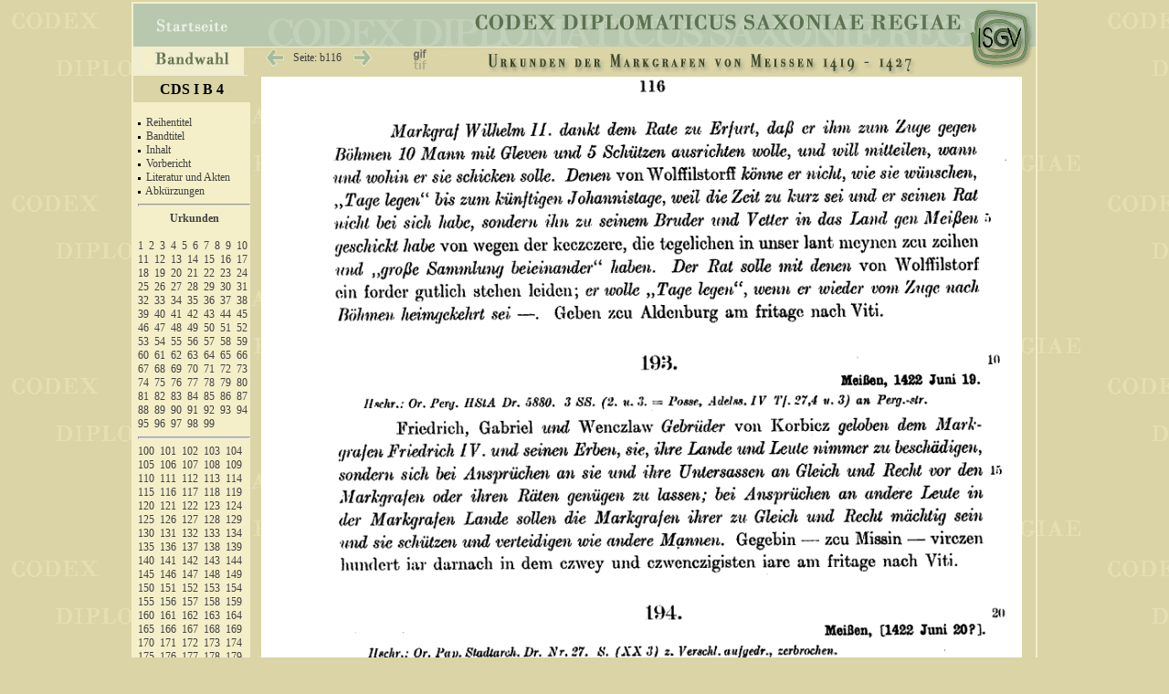

--- FILE ---
content_type: text/html
request_url: https://codex.isgv.de/codex.php?band=cds1b4&f=&a=b&s=116
body_size: 5664
content:




<!DOCTYPE html PUBLIC "-//W3C//DTD XHTML 1.0 Transitional//EN" "http://www.w3.org/TR/xhtml1/DTD/xhtml1-transitional.dtd">
<html>   
	<head>
		<meta http-equiv="content-type" content="text/html;charset=iso-8859-1"/>
		<title>Codex diplomaticus Saxoniae</title>
		<link rel="stylesheet" type="text/css" href="css/codex.css" media="screen" />		
		<link rel="stylesheet" type="text/css" href="css/print.css" media="print" />		
		
<script type="text/javascript"><!--//--><![CDATA[//><!--
startList = function() { 
		if (document.all&&document.getElementById) {navRoot = document.getElementById("nav");
		for (i=0; i<navRoot.childNodes.length; i++) {node = navRoot.childNodes[i];
			if (node.nodeName=="LI") {node.onmouseover=function() {this.className+=" over"; }
				node.onmouseout=function() {this.className=this.className.replace(" over", "");
}}}}}
window.onload=startList;
//--><!]]></script>

<script src="//ajax.googleapis.com/ajax/libs/jquery/2.1.0/jquery.min.js"></script>
<script src="http://eightmedia.github.io/hammer.js/dist/hammer.min.js"></script>

<script type='text/javascript'>//<![CDATA[ 
$(window).load(function(){
$(function () {
    var content = document.getElementById("content");

//    Hammer(content).on("swipeleft", function () {
//      alert('you swiped left!');  
//    });

//    Hammer(document.getElementById("content")).on("swiperight", function () {
//         alert('you swiped right!');
//     });

})
}); 
//--><!]]>
</script>



</head>
<body>
<div id="main">
  <div id="title">
    <div id="Navizeile">
      <table width="900px" cellspacing="0" cellpadding="0" class="navitab">
  		<tr >
		<td class="tab1" >
			<div class="cell1">
			  <ul id="nav">
				 <li id="first">
		  			<div><a href="#"><img src="pic/bandwahl.gif" height="23" width="84" class="pic" alt="bandwahl" /></a></div>
		      	  <ul>
				   <li><a href="#">&nbsp;</a></li>
				   <li><a href="codex.php?band=cds1a1">&nbsp;CDS I A 1 - Urkunden der Markgrafen von Meissen &nbsp;&nbsp;948&ndash;1099</a></li>
				   <li><a href="codex.php?band=cds1a2">&nbsp;CDS I A 2 - Urkunden der Markgrafen von Meissen 1100&ndash;1195</a></li>
				   <li><a href="codex.php?band=cds1a3">&nbsp;CDS I A 3 - Urkunden der Markgrafen von Meissen 1196&ndash;1234</a></li>
				   <li><a href="codex.php?band=cds1b1">&nbsp;CDS I B 1 - Urkunden der Markgrafen von Meissen 1381&ndash;1395</a></li>
				   <li><a href="codex.php?band=cds1b2">&nbsp;CDS I B 2 - Urkunden der Markgrafen von Meissen 1396&ndash;1406</a></li>
				   <li><a href="codex.php?band=cds1b3">&nbsp;CDS I B 3 - Urkunden der Markgrafen von Meissen 1407&ndash;1418</a></li>
				   <li><a href="codex.php?band=cds1b4">&nbsp;CDS I B 4 - Urkunden der Markgrafen von Meissen 1419&ndash;1427</a></li>
				   <li><a href="codex.php?band=cds2_01">&nbsp;CDS II 1 - Urkunden des Hochstifts Meissen I &nbsp;&nbsp;&nbsp;&nbsp;962&ndash;1356</a></li>
				   <li><a href="codex.php?band=cds2_02">&nbsp;CDS II 2 - Urkunden des Hochstifts Meissen II &nbsp;1357&ndash;1423</a></li>
 				   <li><a href="codex.php?band=cds2_03">&nbsp;CDS II 3 - Urkunden des Hochstifts Meissen III 1423&ndash;1581</a></li>
		 		   <li><a href="codex.php?band=cds2_04">&nbsp;CDS II 4 - Urkundenbuch der Stadt Meissen und ihre Klöster</a></li>
				   <li><a href="codex.php?band=cds2_05">&nbsp;CDS II 5 - Urkundenbuch der Städte Dresden und Pirna</a></li>
 				   <li><a href="codex.php?band=cds2_06">&nbsp;CDS II 6 - Urkundenbuch der Stadt Chemnitz und ihrer Klöster</a></li>
 				   <li><a href="codex.php?band=cds2_07">&nbsp;CDS II 7 - Urkundenbuch der Städte Kamenz und Löbau</a></li>
 				   <li><a href="codex.php?band=cds2_08">&nbsp;CDS II 8 - Urkundenbuch der Stadt Leipzig I</a></li>
 				   <li><a href="codex.php?band=cds2_09">&nbsp;CDS II 9 - Urkundenbuch der Stadt Leipzig II</a></li>
 				   <li><a href="codex.php?band=cds2_10">&nbsp;CDS II 10 - Urkundenbuch der Stadt Leipzig III</a></li>
 				   <li><a href="codex.php?band=cds2_11">&nbsp;CDS II 11 - Universität-Leipzig-1409-1555</a></li>
 				   <li><a href="codex.php?band=cds2_12">&nbsp;CDS II 12 - Urkunden der Stadt Freiberg I</a></li>
 				   <li><a href="codex.php?band=cds2_13">&nbsp;CDS II 13 - Urkunden der Stadt Freiberg II</a></li>
 				   <li><a href="codex.php?band=cds2_14">&nbsp;CDS II 14 - Urkunden der Stadt Freiberg III</a></li>
 				   <li><a href="codex.php?band=cds2_15">&nbsp;CDS II 15 - Urkundenbuch der Stadt Grimma und Kloster Nimbschen</a></li>
 				   <li><a href="codex.php?band=cds2_16">&nbsp;CDS II 16 - Die Matrikel der Universität Leipzig I / Immatrikulationen</a></li>
 				   <li><a href="codex.php?band=cds2_17">&nbsp;CDS II 17 - Die Matrikel der Universität Leipzig II / Promotionen</a></li>
 				   <li><a href="codex.php?band=cds2_18">&nbsp;CDS II 18 - Die Matrikel der Universität Leipzig III / Register</a></li>
 				   <li><a href="codex.php?band=cds2_19">&nbsp;CDS II 19 - Urkundenbuch des Zisterzienserklosters Altzelle Teil I</a></li>
 				   <li><a href="codex.php?band=cds3_01">&nbsp;CDS III 1 - Die Papsturkunden des Hauptstaatsarchivs Dresden</a></li>
	  			  </ul>
    			</li>
  			</ul>
  		  </div>	
		</td>
		<td class="tab2">
			<div class="cell">
					<img src="pic/tr.gif" width="20" height="20px" class="pic" alt="" />				
							<a href="codex.php?band=cds1b4&amp;f=&amp;a=b&amp;s=115">
					<img src="pic/zurueck.gif" class="pic" width="22" height="25"	onMouseOver="src='pic/zurueck+.gif'" onMouseOut="src='pic/zurueck.gif'" alt="" /></a>
				
					<a href="#" onclick="javascript:void(q=prompt('Bitte gewünschte Seitennummer angeben:',''));if(q)void(location.href='codex.php?band=cds1b4&amp;f=&amp;s='+escape(q))" title="Hier klicken für Eingabe der Seitenzahl.">
					<span class="seite" >&nbsp;&nbsp;Seite:
		  	    b116					&nbsp;&nbsp;</span></a>
			
						
		   			<a href="codex.php?band=cds1b4&amp;f=&amp;a=b&amp;s=117"><img src="pic/vor.gif" class="pic" width="22" height="25"  name="vor" onMouseOver="src='pic/vor+.gif'" onMouseOut="src='pic/vor.gif'" alt="" /></a>
					   			
			</div>
		</td>
		<td class="tab3" >
			<div class="cell">
						<img src="pic/tr.gif" width="1px" height="18px" class="pic" alt="" />	
				<a href=
		"codex.php?band=cds1b4&amp;f=tif&amp;a=b&amp;s=116 "   > <img src="pic/f_gif.gif" height="25"  width="19" class="pic" title="Aktuelle Format: GIF | Klicken um auf TIF zu ändern." onMouseOver="src='pic/f_gif+.gif'" onMouseOut="src='pic/f_gif.gif'" alt="" /></a>	
					
				 
		
						
			</div>
		</td>
		<td class="tab4">
			<div class="cell">
				<img src="pic/tr.gif" width="2px" height="18px" class="pic" alt="" />	
				<img src=" cds1b4/cds1b4.gif" width="550px" height="29px"  alt="" />
			</div>
		</td>
		</tr>
      </table> 
    </div>
  </div>


<!--  #### Beginn der linken Leiste  -->      
  <div id="left">
  
    <div style="width:100%;  background-color:#dad4a6;  text-align:center; padding: 5px 0 5px 0; display:block; ">
			<span style="font-weight:bold; font-size: 1.3em; ">
			CDS I B 4		</span>
	</div>

    <div id="linkfeld">	
<a href="codex.php?band=cds1b4&amp;f=&amp;a=&amp;s=000" title="Seite: 000" ></a>
<br /><img src="pic/p.gif" class="pic" alt="" height="3" />&nbsp;&nbsp;<a href="codex.php?band=cds1b4&amp;f=&amp;a=a&amp;s=006" title="Seite: 006" >Reihentitel</a><br />
<img src="pic/p.gif" class="pic" alt="" height="3" />&nbsp;&nbsp;<a href="codex.php?band=cds1b4&amp;f=&amp;a=a&amp;s=007" title="Seite: 007" >Bandtitel</a><br />
<img src="pic/p.gif" class="pic" alt="" height="3" />&nbsp;&nbsp;<a href="codex.php?band=cds1b4&amp;f=&amp;a=a&amp;s=008" title="Seite: 008" >Inhalt</a><br />
<img src="pic/p.gif" class="pic" alt="" height="3" />&nbsp;&nbsp;<a href="codex.php?band=cds1b4&amp;f=&amp;a=a&amp;s=009" title="Seite: 009" >Vorbericht</a><br />
<img src="pic/p.gif" class="pic" alt="" height="3" />&nbsp;&nbsp;<a href="codex.php?band=cds1b4&amp;f=&amp;a=a&amp;s=015" title="Seite: 015" >Literatur und Akten</a><br />
<img src="pic/p.gif" class="pic" alt="" height="3" />&nbsp;&nbsp;<a href="codex.php?band=cds1b4&amp;f=&amp;a=a&amp;s=019" title="Seite: 019" >Abkürzungen</a><br />
<hr /><span class="ueb"><a href="codex.php?band=cds1b4&amp;f=&amp;a=b&amp;s=001" title="Seite: 001" >Urkunden</a></span><br />

<a href="codex.php?band=cds1b4&amp;f=&amp;a=b&amp;s=001" title="Seite: 001" >1</a>&nbsp;
<a href="codex.php?band=cds1b4&amp;f=&amp;a=b&amp;s=001" title="Seite: 001" >2</a>&nbsp;
<a href="codex.php?band=cds1b4&amp;f=&amp;a=b&amp;s=006" title="Seite: 006" >3</a>&nbsp;
<a href="codex.php?band=cds1b4&amp;f=&amp;a=b&amp;s=008" title="Seite: 008" >4</a>&nbsp;
<a href="codex.php?band=cds1b4&amp;f=&amp;a=b&amp;s=008" title="Seite: 008" >5</a>&nbsp;
<a href="codex.php?band=cds1b4&amp;f=&amp;a=b&amp;s=008" title="Seite: 008" >6</a>&nbsp;
<a href="codex.php?band=cds1b4&amp;f=&amp;a=b&amp;s=009" title="Seite: 009" >7</a>&nbsp;
<a href="codex.php?band=cds1b4&amp;f=&amp;a=b&amp;s=009" title="Seite: 009" >8</a>&nbsp;
<a href="codex.php?band=cds1b4&amp;f=&amp;a=b&amp;s=009" title="Seite: 009" >9</a>&nbsp;
<a href="codex.php?band=cds1b4&amp;f=&amp;a=b&amp;s=010" title="Seite: 010" >10</a>&nbsp;
<a href="codex.php?band=cds1b4&amp;f=&amp;a=b&amp;s=011" title="Seite: 011" >11</a>&nbsp;
<a href="codex.php?band=cds1b4&amp;f=&amp;a=b&amp;s=011" title="Seite: 011" >12</a>&nbsp;
<a href="codex.php?band=cds1b4&amp;f=&amp;a=b&amp;s=012" title="Seite: 012" >13</a>&nbsp;
<a href="codex.php?band=cds1b4&amp;f=&amp;a=b&amp;s=012" title="Seite: 012" >14</a>&nbsp;
<a href="codex.php?band=cds1b4&amp;f=&amp;a=b&amp;s=013" title="Seite: 013" >15</a>&nbsp;
<a href="codex.php?band=cds1b4&amp;f=&amp;a=b&amp;s=013" title="Seite: 013" >16</a>&nbsp;
<a href="codex.php?band=cds1b4&amp;f=&amp;a=b&amp;s=013" title="Seite: 013" >17</a>&nbsp;
<a href="codex.php?band=cds1b4&amp;f=&amp;a=b&amp;s=014" title="Seite: 014" >18</a>&nbsp;
<a href="codex.php?band=cds1b4&amp;f=&amp;a=b&amp;s=014" title="Seite: 014" >19</a>&nbsp;
<a href="codex.php?band=cds1b4&amp;f=&amp;a=b&amp;s=014" title="Seite: 014" >20</a>&nbsp;
<a href="codex.php?band=cds1b4&amp;f=&amp;a=b&amp;s=015" title="Seite: 015" >21</a>&nbsp;
<a href="codex.php?band=cds1b4&amp;f=&amp;a=b&amp;s=015" title="Seite: 015" >22</a>&nbsp;
<a href="codex.php?band=cds1b4&amp;f=&amp;a=b&amp;s=015" title="Seite: 015" >23</a>&nbsp;
<a href="codex.php?band=cds1b4&amp;f=&amp;a=b&amp;s=016" title="Seite: 016" >24</a>&nbsp;
<a href="codex.php?band=cds1b4&amp;f=&amp;a=b&amp;s=016" title="Seite: 016" >25</a>&nbsp;
<a href="codex.php?band=cds1b4&amp;f=&amp;a=b&amp;s=016" title="Seite: 016" >26</a>&nbsp;
<a href="codex.php?band=cds1b4&amp;f=&amp;a=b&amp;s=018" title="Seite: 018" >27</a>&nbsp;
<a href="codex.php?band=cds1b4&amp;f=&amp;a=b&amp;s=019" title="Seite: 019" >28</a>&nbsp;
<a href="codex.php?band=cds1b4&amp;f=&amp;a=b&amp;s=019" title="Seite: 019" >29</a>&nbsp;
<a href="codex.php?band=cds1b4&amp;f=&amp;a=b&amp;s=019" title="Seite: 019" >30</a>&nbsp;
<a href="codex.php?band=cds1b4&amp;f=&amp;a=b&amp;s=020" title="Seite: 020" >31</a>&nbsp;
<a href="codex.php?band=cds1b4&amp;f=&amp;a=b&amp;s=020" title="Seite: 020" >32</a>&nbsp;
<a href="codex.php?band=cds1b4&amp;f=&amp;a=b&amp;s=021" title="Seite: 021" >33</a>&nbsp;
<a href="codex.php?band=cds1b4&amp;f=&amp;a=b&amp;s=022" title="Seite: 022" >34</a>&nbsp;
<a href="codex.php?band=cds1b4&amp;f=&amp;a=b&amp;s=022" title="Seite: 022" >35</a>&nbsp;
<a href="codex.php?band=cds1b4&amp;f=&amp;a=b&amp;s=023" title="Seite: 023" >36</a>&nbsp;
<a href="codex.php?band=cds1b4&amp;f=&amp;a=b&amp;s=023" title="Seite: 023" >37</a>&nbsp;
<a href="codex.php?band=cds1b4&amp;f=&amp;a=b&amp;s=023" title="Seite: 023" >38</a>&nbsp;
<a href="codex.php?band=cds1b4&amp;f=&amp;a=b&amp;s=024" title="Seite: 024" >39</a>&nbsp;
<a href="codex.php?band=cds1b4&amp;f=&amp;a=b&amp;s=024" title="Seite: 024" >40</a>&nbsp;
<a href="codex.php?band=cds1b4&amp;f=&amp;a=b&amp;s=025" title="Seite: 025" >41</a>&nbsp;
<a href="codex.php?band=cds1b4&amp;f=&amp;a=b&amp;s=025" title="Seite: 025" >42</a>&nbsp;
<a href="codex.php?band=cds1b4&amp;f=&amp;a=b&amp;s=026" title="Seite: 026" >43</a>&nbsp;
<a href="codex.php?band=cds1b4&amp;f=&amp;a=b&amp;s=027" title="Seite: 027" >44</a>&nbsp;
<a href="codex.php?band=cds1b4&amp;f=&amp;a=b&amp;s=028" title="Seite: 028" >45</a>&nbsp;
<a href="codex.php?band=cds1b4&amp;f=&amp;a=b&amp;s=028" title="Seite: 028" >46</a>&nbsp;
<a href="codex.php?band=cds1b4&amp;f=&amp;a=b&amp;s=028" title="Seite: 028" >47</a>&nbsp;
<a href="codex.php?band=cds1b4&amp;f=&amp;a=b&amp;s=030" title="Seite: 030" >48</a>&nbsp;
<a href="codex.php?band=cds1b4&amp;f=&amp;a=b&amp;s=030" title="Seite: 030" >49</a>&nbsp;
<a href="codex.php?band=cds1b4&amp;f=&amp;a=b&amp;s=031" title="Seite: 031" >50</a>&nbsp;
<a href="codex.php?band=cds1b4&amp;f=&amp;a=b&amp;s=031" title="Seite: 031" >51</a>&nbsp;
<a href="codex.php?band=cds1b4&amp;f=&amp;a=b&amp;s=032" title="Seite: 032" >52</a>&nbsp;
<a href="codex.php?band=cds1b4&amp;f=&amp;a=b&amp;s=032" title="Seite: 032" >53</a>&nbsp;
<a href="codex.php?band=cds1b4&amp;f=&amp;a=b&amp;s=033" title="Seite: 033" >54</a>&nbsp;
<a href="codex.php?band=cds1b4&amp;f=&amp;a=b&amp;s=033" title="Seite: 033" >55</a>&nbsp;
<a href="codex.php?band=cds1b4&amp;f=&amp;a=b&amp;s=034" title="Seite: 034" >56</a>&nbsp;
<a href="codex.php?band=cds1b4&amp;f=&amp;a=b&amp;s=034" title="Seite: 034" >57</a>&nbsp;
<a href="codex.php?band=cds1b4&amp;f=&amp;a=b&amp;s=035" title="Seite: 035" >58</a>&nbsp;
<a href="codex.php?band=cds1b4&amp;f=&amp;a=b&amp;s=035" title="Seite: 035" >59</a>&nbsp;
<a href="codex.php?band=cds1b4&amp;f=&amp;a=b&amp;s=036" title="Seite: 036" >60</a>&nbsp;
<a href="codex.php?band=cds1b4&amp;f=&amp;a=b&amp;s=036" title="Seite: 036" >61</a>&nbsp;
<a href="codex.php?band=cds1b4&amp;f=&amp;a=b&amp;s=040" title="Seite: 040" >62</a>&nbsp;
<a href="codex.php?band=cds1b4&amp;f=&amp;a=b&amp;s=040" title="Seite: 040" >63</a>&nbsp;
<a href="codex.php?band=cds1b4&amp;f=&amp;a=b&amp;s=041" title="Seite: 041" >64</a>&nbsp;
<a href="codex.php?band=cds1b4&amp;f=&amp;a=b&amp;s=042" title="Seite: 042" >65</a>&nbsp;
<a href="codex.php?band=cds1b4&amp;f=&amp;a=b&amp;s=043" title="Seite: 043" >66</a>&nbsp;
<a href="codex.php?band=cds1b4&amp;f=&amp;a=b&amp;s=043" title="Seite: 043" >67</a>&nbsp;
<a href="codex.php?band=cds1b4&amp;f=&amp;a=b&amp;s=045" title="Seite: 045" >68</a>&nbsp;
<a href="codex.php?band=cds1b4&amp;f=&amp;a=b&amp;s=045" title="Seite: 045" >69</a>&nbsp;
<a href="codex.php?band=cds1b4&amp;f=&amp;a=b&amp;s=046" title="Seite: 046" >70</a>&nbsp;
<a href="codex.php?band=cds1b4&amp;f=&amp;a=b&amp;s=046" title="Seite: 046" >71</a>&nbsp;
<a href="codex.php?band=cds1b4&amp;f=&amp;a=b&amp;s=046" title="Seite: 046" >72</a>&nbsp;
<a href="codex.php?band=cds1b4&amp;f=&amp;a=b&amp;s=047" title="Seite: 047" >73</a>&nbsp;
<a href="codex.php?band=cds1b4&amp;f=&amp;a=b&amp;s=047" title="Seite: 047" >74</a>&nbsp;
<a href="codex.php?band=cds1b4&amp;f=&amp;a=b&amp;s=048" title="Seite: 048" >75</a>&nbsp;
<a href="codex.php?band=cds1b4&amp;f=&amp;a=b&amp;s=048" title="Seite: 048" >76</a>&nbsp;
<a href="codex.php?band=cds1b4&amp;f=&amp;a=b&amp;s=050" title="Seite: 050" >77</a>&nbsp;
<a href="codex.php?band=cds1b4&amp;f=&amp;a=b&amp;s=050" title="Seite: 050" >78</a>&nbsp;
<a href="codex.php?band=cds1b4&amp;f=&amp;a=b&amp;s=050" title="Seite: 050" >79</a>&nbsp;
<a href="codex.php?band=cds1b4&amp;f=&amp;a=b&amp;s=051" title="Seite: 051" >80</a>&nbsp;
<a href="codex.php?band=cds1b4&amp;f=&amp;a=b&amp;s=051" title="Seite: 051" >81</a>&nbsp;
<a href="codex.php?band=cds1b4&amp;f=&amp;a=b&amp;s=051" title="Seite: 051" >82</a>&nbsp;
<a href="codex.php?band=cds1b4&amp;f=&amp;a=b&amp;s=052" title="Seite: 052" >83</a>&nbsp;
<a href="codex.php?band=cds1b4&amp;f=&amp;a=b&amp;s=052" title="Seite: 052" >84</a>&nbsp;
<a href="codex.php?band=cds1b4&amp;f=&amp;a=b&amp;s=052" title="Seite: 052" >85</a>&nbsp;
<a href="codex.php?band=cds1b4&amp;f=&amp;a=b&amp;s=053" title="Seite: 053" >86</a>&nbsp;
<a href="codex.php?band=cds1b4&amp;f=&amp;a=b&amp;s=053" title="Seite: 053" >87</a>&nbsp;
<a href="codex.php?band=cds1b4&amp;f=&amp;a=b&amp;s=053" title="Seite: 053" >88</a>&nbsp;
<a href="codex.php?band=cds1b4&amp;f=&amp;a=b&amp;s=054" title="Seite: 054" >89</a>&nbsp;
<a href="codex.php?band=cds1b4&amp;f=&amp;a=b&amp;s=056" title="Seite: 056" >90</a>&nbsp;
<a href="codex.php?band=cds1b4&amp;f=&amp;a=b&amp;s=057" title="Seite: 057" >91</a>&nbsp;
<a href="codex.php?band=cds1b4&amp;f=&amp;a=b&amp;s=057" title="Seite: 057" >92</a>&nbsp;
<a href="codex.php?band=cds1b4&amp;f=&amp;a=b&amp;s=057" title="Seite: 057" >93</a>&nbsp;
<a href="codex.php?band=cds1b4&amp;f=&amp;a=b&amp;s=058" title="Seite: 058" >94</a>&nbsp;
<a href="codex.php?band=cds1b4&amp;f=&amp;a=b&amp;s=059" title="Seite: 059" >95</a>&nbsp;
<a href="codex.php?band=cds1b4&amp;f=&amp;a=b&amp;s=059" title="Seite: 059" >96</a>&nbsp;
<a href="codex.php?band=cds1b4&amp;f=&amp;a=b&amp;s=060" title="Seite: 060" >97</a>&nbsp;
<a href="codex.php?band=cds1b4&amp;f=&amp;a=b&amp;s=061" title="Seite: 061" >98</a>&nbsp;
<a href="codex.php?band=cds1b4&amp;f=&amp;a=b&amp;s=061" title="Seite: 061" >99</a>&nbsp;
<hr  />
<a href="codex.php?band=cds1b4&amp;f=&amp;a=b&amp;s=062" title="Seite: 062" >100</a>&nbsp;
<a href="codex.php?band=cds1b4&amp;f=&amp;a=b&amp;s=062" title="Seite: 062" >101</a>&nbsp;
<a href="codex.php?band=cds1b4&amp;f=&amp;a=b&amp;s=063" title="Seite: 063" >102</a>&nbsp;
<a href="codex.php?band=cds1b4&amp;f=&amp;a=b&amp;s=064" title="Seite: 064" >103</a>&nbsp;
<a href="codex.php?band=cds1b4&amp;f=&amp;a=b&amp;s=065" title="Seite: 065" >104</a>&nbsp;
<a href="codex.php?band=cds1b4&amp;f=&amp;a=b&amp;s=065" title="Seite: 065" >105</a>&nbsp;
<a href="codex.php?band=cds1b4&amp;f=&amp;a=b&amp;s=065" title="Seite: 065" >106</a>&nbsp;
<a href="codex.php?band=cds1b4&amp;f=&amp;a=b&amp;s=066" title="Seite: 066" >107</a>&nbsp;
<a href="codex.php?band=cds1b4&amp;f=&amp;a=b&amp;s=066" title="Seite: 066" >108</a>&nbsp;
<a href="codex.php?band=cds1b4&amp;f=&amp;a=b&amp;s=067" title="Seite: 067" >109</a>&nbsp;
<a href="codex.php?band=cds1b4&amp;f=&amp;a=b&amp;s=069" title="Seite: 069" >110</a>&nbsp;
<a href="codex.php?band=cds1b4&amp;f=&amp;a=b&amp;s=070" title="Seite: 070" >111</a>&nbsp;
<a href="codex.php?band=cds1b4&amp;f=&amp;a=b&amp;s=070" title="Seite: 070" >112</a>&nbsp;
<a href="codex.php?band=cds1b4&amp;f=&amp;a=b&amp;s=071" title="Seite: 071" >113</a>&nbsp;
<a href="codex.php?band=cds1b4&amp;f=&amp;a=b&amp;s=071" title="Seite: 071" >114</a>&nbsp;
<a href="codex.php?band=cds1b4&amp;f=&amp;a=b&amp;s=072" title="Seite: 072" >115</a>&nbsp;
<a href="codex.php?band=cds1b4&amp;f=&amp;a=b&amp;s=072" title="Seite: 072" >116</a>&nbsp;
<a href="codex.php?band=cds1b4&amp;f=&amp;a=b&amp;s=072" title="Seite: 072" >117</a>&nbsp;
<a href="codex.php?band=cds1b4&amp;f=&amp;a=b&amp;s=073" title="Seite: 073" >118</a>&nbsp;
<a href="codex.php?band=cds1b4&amp;f=&amp;a=b&amp;s=073" title="Seite: 073" >119</a>&nbsp;
<a href="codex.php?band=cds1b4&amp;f=&amp;a=b&amp;s=074" title="Seite: 074" >120</a>&nbsp;
<a href="codex.php?band=cds1b4&amp;f=&amp;a=b&amp;s=074" title="Seite: 074" >121</a>&nbsp;
<a href="codex.php?band=cds1b4&amp;f=&amp;a=b&amp;s=075" title="Seite: 075" >122</a>&nbsp;
<a href="codex.php?band=cds1b4&amp;f=&amp;a=b&amp;s=075" title="Seite: 075" >123</a>&nbsp;
<a href="codex.php?band=cds1b4&amp;f=&amp;a=b&amp;s=075" title="Seite: 075" >124</a>&nbsp;
<a href="codex.php?band=cds1b4&amp;f=&amp;a=b&amp;s=076" title="Seite: 076" >125</a>&nbsp;
<a href="codex.php?band=cds1b4&amp;f=&amp;a=b&amp;s=076" title="Seite: 076" >126</a>&nbsp;
<a href="codex.php?band=cds1b4&amp;f=&amp;a=b&amp;s=077" title="Seite: 077" >127</a>&nbsp;
<a href="codex.php?band=cds1b4&amp;f=&amp;a=b&amp;s=077" title="Seite: 077" >128</a>&nbsp;
<a href="codex.php?band=cds1b4&amp;f=&amp;a=b&amp;s=077" title="Seite: 077" >129</a>&nbsp;
<a href="codex.php?band=cds1b4&amp;f=&amp;a=b&amp;s=078" title="Seite: 078" >130</a>&nbsp;
<a href="codex.php?band=cds1b4&amp;f=&amp;a=b&amp;s=078" title="Seite: 078" >131</a>&nbsp;
<a href="codex.php?band=cds1b4&amp;f=&amp;a=b&amp;s=079" title="Seite: 079" >132</a>&nbsp;
<a href="codex.php?band=cds1b4&amp;f=&amp;a=b&amp;s=079" title="Seite: 079" >133</a>&nbsp;
<a href="codex.php?band=cds1b4&amp;f=&amp;a=b&amp;s=080" title="Seite: 080" >134</a>&nbsp;
<a href="codex.php?band=cds1b4&amp;f=&amp;a=b&amp;s=080" title="Seite: 080" >135</a>&nbsp;
<a href="codex.php?band=cds1b4&amp;f=&amp;a=b&amp;s=080" title="Seite: 080" >136</a>&nbsp;
<a href="codex.php?band=cds1b4&amp;f=&amp;a=b&amp;s=081" title="Seite: 081" >137</a>&nbsp;
<a href="codex.php?band=cds1b4&amp;f=&amp;a=b&amp;s=082" title="Seite: 082" >138</a>&nbsp;
<a href="codex.php?band=cds1b4&amp;f=&amp;a=b&amp;s=085" title="Seite: 085" >139</a>&nbsp;
<a href="codex.php?band=cds1b4&amp;f=&amp;a=b&amp;s=085" title="Seite: 085" >140</a>&nbsp;
<a href="codex.php?band=cds1b4&amp;f=&amp;a=b&amp;s=086" title="Seite: 086" >141</a>&nbsp;
<a href="codex.php?band=cds1b4&amp;f=&amp;a=b&amp;s=086" title="Seite: 086" >142</a>&nbsp;
<a href="codex.php?band=cds1b4&amp;f=&amp;a=b&amp;s=086" title="Seite: 086" >143</a>&nbsp;
<a href="codex.php?band=cds1b4&amp;f=&amp;a=b&amp;s=087" title="Seite: 087" >144</a>&nbsp;
<a href="codex.php?band=cds1b4&amp;f=&amp;a=b&amp;s=088" title="Seite: 088" >145</a>&nbsp;
<a href="codex.php?band=cds1b4&amp;f=&amp;a=b&amp;s=089" title="Seite: 089" >146</a>&nbsp;
<a href="codex.php?band=cds1b4&amp;f=&amp;a=b&amp;s=089" title="Seite: 089" >147</a>&nbsp;
<a href="codex.php?band=cds1b4&amp;f=&amp;a=b&amp;s=090" title="Seite: 090" >148</a>&nbsp;
<a href="codex.php?band=cds1b4&amp;f=&amp;a=b&amp;s=092" title="Seite: 092" >149</a>&nbsp;
<a href="codex.php?band=cds1b4&amp;f=&amp;a=b&amp;s=092" title="Seite: 092" >150</a>&nbsp;
<a href="codex.php?band=cds1b4&amp;f=&amp;a=b&amp;s=093" title="Seite: 093" >151</a>&nbsp;
<a href="codex.php?band=cds1b4&amp;f=&amp;a=b&amp;s=094" title="Seite: 094" >152</a>&nbsp;
<a href="codex.php?band=cds1b4&amp;f=&amp;a=b&amp;s=095" title="Seite: 095" >153</a>&nbsp;
<a href="codex.php?band=cds1b4&amp;f=&amp;a=b&amp;s=096" title="Seite: 096" >154</a>&nbsp;
<a href="codex.php?band=cds1b4&amp;f=&amp;a=b&amp;s=096" title="Seite: 096" >155</a>&nbsp;
<a href="codex.php?band=cds1b4&amp;f=&amp;a=b&amp;s=096" title="Seite: 096" >156</a>&nbsp;
<a href="codex.php?band=cds1b4&amp;f=&amp;a=b&amp;s=096" title="Seite: 096" >157</a>&nbsp;
<a href="codex.php?band=cds1b4&amp;f=&amp;a=b&amp;s=097" title="Seite: 097" >158</a>&nbsp;
<a href="codex.php?band=cds1b4&amp;f=&amp;a=b&amp;s=097" title="Seite: 097" >159</a>&nbsp;
<a href="codex.php?band=cds1b4&amp;f=&amp;a=b&amp;s=098" title="Seite: 098" >160</a>&nbsp;
<a href="codex.php?band=cds1b4&amp;f=&amp;a=b&amp;s=099" title="Seite: 099" >161</a>&nbsp;
<a href="codex.php?band=cds1b4&amp;f=&amp;a=b&amp;s=101" title="Seite: 101" >162</a>&nbsp;
<a href="codex.php?band=cds1b4&amp;f=&amp;a=b&amp;s=101" title="Seite: 101" >163</a>&nbsp;
<a href="codex.php?band=cds1b4&amp;f=&amp;a=b&amp;s=101" title="Seite: 101" >164</a>&nbsp;
<a href="codex.php?band=cds1b4&amp;f=&amp;a=b&amp;s=102" title="Seite: 102" >165</a>&nbsp;
<a href="codex.php?band=cds1b4&amp;f=&amp;a=b&amp;s=103" title="Seite: 103" >166</a>&nbsp;
<a href="codex.php?band=cds1b4&amp;f=&amp;a=b&amp;s=104" title="Seite: 104" >167</a>&nbsp;
<a href="codex.php?band=cds1b4&amp;f=&amp;a=b&amp;s=105" title="Seite: 105" >168</a>&nbsp;
<a href="codex.php?band=cds1b4&amp;f=&amp;a=b&amp;s=105" title="Seite: 105" >169</a>&nbsp;
<a href="codex.php?band=cds1b4&amp;f=&amp;a=b&amp;s=105" title="Seite: 105" >170</a>&nbsp;
<a href="codex.php?band=cds1b4&amp;f=&amp;a=b&amp;s=106" title="Seite: 106" >171</a>&nbsp;
<a href="codex.php?band=cds1b4&amp;f=&amp;a=b&amp;s=106" title="Seite: 106" >172</a>&nbsp;
<a href="codex.php?band=cds1b4&amp;f=&amp;a=b&amp;s=106" title="Seite: 106" >173</a>&nbsp;
<a href="codex.php?band=cds1b4&amp;f=&amp;a=b&amp;s=107" title="Seite: 107" >174</a>&nbsp;
<a href="codex.php?band=cds1b4&amp;f=&amp;a=b&amp;s=107" title="Seite: 107" >175</a>&nbsp;
<a href="codex.php?band=cds1b4&amp;f=&amp;a=b&amp;s=107" title="Seite: 107" >176</a>&nbsp;
<a href="codex.php?band=cds1b4&amp;f=&amp;a=b&amp;s=108" title="Seite: 108" >177</a>&nbsp;
<a href="codex.php?band=cds1b4&amp;f=&amp;a=b&amp;s=108" title="Seite: 108" >178</a>&nbsp;
<a href="codex.php?band=cds1b4&amp;f=&amp;a=b&amp;s=109" title="Seite: 109" >179</a>&nbsp;
<a href="codex.php?band=cds1b4&amp;f=&amp;a=b&amp;s=109" title="Seite: 109" >180</a>&nbsp;
<a href="codex.php?band=cds1b4&amp;f=&amp;a=b&amp;s=109" title="Seite: 109" >181</a>&nbsp;
<a href="codex.php?band=cds1b4&amp;f=&amp;a=b&amp;s=110" title="Seite: 110" >182</a>&nbsp;
<a href="codex.php?band=cds1b4&amp;f=&amp;a=b&amp;s=110" title="Seite: 110" >183</a>&nbsp;
<a href="codex.php?band=cds1b4&amp;f=&amp;a=b&amp;s=111" title="Seite: 111" >184</a>&nbsp;
<a href="codex.php?band=cds1b4&amp;f=&amp;a=b&amp;s=111" title="Seite: 111" >185</a>&nbsp;
<a href="codex.php?band=cds1b4&amp;f=&amp;a=b&amp;s=111" title="Seite: 111" >186</a>&nbsp;
<a href="codex.php?band=cds1b4&amp;f=&amp;a=b&amp;s=113" title="Seite: 113" >187</a>&nbsp;
<a href="codex.php?band=cds1b4&amp;f=&amp;a=b&amp;s=113" title="Seite: 113" >188</a>&nbsp;
<a href="codex.php?band=cds1b4&amp;f=&amp;a=b&amp;s=114" title="Seite: 114" >189</a>&nbsp;
<a href="codex.php?band=cds1b4&amp;f=&amp;a=b&amp;s=115" title="Seite: 115" >190</a>&nbsp;
<a href="codex.php?band=cds1b4&amp;f=&amp;a=b&amp;s=115" title="Seite: 115" >191</a>&nbsp;
<a href="codex.php?band=cds1b4&amp;f=&amp;a=b&amp;s=115" title="Seite: 115" >192</a>&nbsp;
<a href="codex.php?band=cds1b4&amp;f=&amp;a=b&amp;s=116" title="Seite: 116" >193</a>&nbsp;
<a href="codex.php?band=cds1b4&amp;f=&amp;a=b&amp;s=116" title="Seite: 116" >194</a>&nbsp;
<a href="codex.php?band=cds1b4&amp;f=&amp;a=b&amp;s=116" title="Seite: 116" >195</a>&nbsp;
<a href="codex.php?band=cds1b4&amp;f=&amp;a=b&amp;s=117" title="Seite: 117" >196</a>&nbsp;
<a href="codex.php?band=cds1b4&amp;f=&amp;a=b&amp;s=117" title="Seite: 117" >197</a>&nbsp;
<a href="codex.php?band=cds1b4&amp;f=&amp;a=b&amp;s=118" title="Seite: 118" >198</a>&nbsp;
<a href="codex.php?band=cds1b4&amp;f=&amp;a=b&amp;s=118" title="Seite: 118" >199</a>&nbsp;
<hr  />
<a href="codex.php?band=cds1b4&amp;f=&amp;a=b&amp;s=118" title="Seite: 118" >200</a>&nbsp;
<a href="codex.php?band=cds1b4&amp;f=&amp;a=b&amp;s=120" title="Seite: 120" >201</a>&nbsp;
<a href="codex.php?band=cds1b4&amp;f=&amp;a=b&amp;s=121" title="Seite: 121" >202</a>&nbsp;
<a href="codex.php?band=cds1b4&amp;f=&amp;a=b&amp;s=124" title="Seite: 124" >203</a>&nbsp;
<a href="codex.php?band=cds1b4&amp;f=&amp;a=b&amp;s=125" title="Seite: 125" >204</a>&nbsp;
<a href="codex.php?band=cds1b4&amp;f=&amp;a=b&amp;s=125" title="Seite: 125" >205</a>&nbsp;
<a href="codex.php?band=cds1b4&amp;f=&amp;a=b&amp;s=126" title="Seite: 126" >206</a>&nbsp;
<a href="codex.php?band=cds1b4&amp;f=&amp;a=b&amp;s=126" title="Seite: 126" >207</a>&nbsp;
<a href="codex.php?band=cds1b4&amp;f=&amp;a=b&amp;s=126" title="Seite: 126" >208</a>&nbsp;
<a href="codex.php?band=cds1b4&amp;f=&amp;a=b&amp;s=127" title="Seite: 127" >209</a>&nbsp;
<a href="codex.php?band=cds1b4&amp;f=&amp;a=b&amp;s=128" title="Seite: 128" >210</a>&nbsp;
<a href="codex.php?band=cds1b4&amp;f=&amp;a=b&amp;s=128" title="Seite: 128" >211</a>&nbsp;
<a href="codex.php?band=cds1b4&amp;f=&amp;a=b&amp;s=129" title="Seite: 129" >212</a>&nbsp;
<a href="codex.php?band=cds1b4&amp;f=&amp;a=b&amp;s=129" title="Seite: 129" >213</a>&nbsp;
<a href="codex.php?band=cds1b4&amp;f=&amp;a=b&amp;s=130" title="Seite: 130" >214</a>&nbsp;
<a href="codex.php?band=cds1b4&amp;f=&amp;a=b&amp;s=130" title="Seite: 130" >215</a>&nbsp;
<a href="codex.php?band=cds1b4&amp;f=&amp;a=b&amp;s=131" title="Seite: 131" >216</a>&nbsp;
<a href="codex.php?band=cds1b4&amp;f=&amp;a=b&amp;s=132" title="Seite: 132" >217</a>&nbsp;
<a href="codex.php?band=cds1b4&amp;f=&amp;a=b&amp;s=132" title="Seite: 132" >218</a>&nbsp;
<a href="codex.php?band=cds1b4&amp;f=&amp;a=b&amp;s=133" title="Seite: 133" >219</a>&nbsp;
<a href="codex.php?band=cds1b4&amp;f=&amp;a=b&amp;s=133" title="Seite: 133" >220</a>&nbsp;
<a href="codex.php?band=cds1b4&amp;f=&amp;a=b&amp;s=133" title="Seite: 133" >221</a>&nbsp;
<a href="codex.php?band=cds1b4&amp;f=&amp;a=b&amp;s=134" title="Seite: 134" >222</a>&nbsp;
<a href="codex.php?band=cds1b4&amp;f=&amp;a=b&amp;s=134" title="Seite: 134" >223</a>&nbsp;
<a href="codex.php?band=cds1b4&amp;f=&amp;a=b&amp;s=134" title="Seite: 134" >224</a>&nbsp;
<a href="codex.php?band=cds1b4&amp;f=&amp;a=b&amp;s=135" title="Seite: 135" >225</a>&nbsp;
<a href="codex.php?band=cds1b4&amp;f=&amp;a=b&amp;s=136" title="Seite: 136" >226</a>&nbsp;
<a href="codex.php?band=cds1b4&amp;f=&amp;a=b&amp;s=136" title="Seite: 136" >227</a>&nbsp;
<a href="codex.php?band=cds1b4&amp;f=&amp;a=b&amp;s=137" title="Seite: 137" >228</a>&nbsp;
<a href="codex.php?band=cds1b4&amp;f=&amp;a=b&amp;s=137" title="Seite: 137" >229</a>&nbsp;
<a href="codex.php?band=cds1b4&amp;f=&amp;a=b&amp;s=138" title="Seite: 138" >230</a>&nbsp;
<a href="codex.php?band=cds1b4&amp;f=&amp;a=b&amp;s=138" title="Seite: 138" >231</a>&nbsp;
<a href="codex.php?band=cds1b4&amp;f=&amp;a=b&amp;s=138" title="Seite: 138" >232</a>&nbsp;
<a href="codex.php?band=cds1b4&amp;f=&amp;a=b&amp;s=139" title="Seite: 139" >233</a>&nbsp;
<a href="codex.php?band=cds1b4&amp;f=&amp;a=b&amp;s=140" title="Seite: 140" >234</a>&nbsp;
<a href="codex.php?band=cds1b4&amp;f=&amp;a=b&amp;s=140" title="Seite: 140" >235</a>&nbsp;
<a href="codex.php?band=cds1b4&amp;f=&amp;a=b&amp;s=140" title="Seite: 140" >236</a>&nbsp;
<a href="codex.php?band=cds1b4&amp;f=&amp;a=b&amp;s=141" title="Seite: 141" >237</a>&nbsp;
<a href="codex.php?band=cds1b4&amp;f=&amp;a=b&amp;s=141" title="Seite: 141" >238</a>&nbsp;
<a href="codex.php?band=cds1b4&amp;f=&amp;a=b&amp;s=142" title="Seite: 142" >239</a>&nbsp;
<a href="codex.php?band=cds1b4&amp;f=&amp;a=b&amp;s=142" title="Seite: 142" >240</a>&nbsp;
<a href="codex.php?band=cds1b4&amp;f=&amp;a=b&amp;s=142" title="Seite: 142" >241</a>&nbsp;
<a href="codex.php?band=cds1b4&amp;f=&amp;a=b&amp;s=143" title="Seite: 143" >242</a>&nbsp;
<a href="codex.php?band=cds1b4&amp;f=&amp;a=b&amp;s=143" title="Seite: 143" >243</a>&nbsp;
<a href="codex.php?band=cds1b4&amp;f=&amp;a=b&amp;s=143" title="Seite: 143" >244</a>&nbsp;
<a href="codex.php?band=cds1b4&amp;f=&amp;a=b&amp;s=146" title="Seite: 146" >245</a>&nbsp;
<a href="codex.php?band=cds1b4&amp;f=&amp;a=b&amp;s=146" title="Seite: 146" >246</a>&nbsp;
<a href="codex.php?band=cds1b4&amp;f=&amp;a=b&amp;s=147" title="Seite: 147" >247</a>&nbsp;
<a href="codex.php?band=cds1b4&amp;f=&amp;a=b&amp;s=148" title="Seite: 148" >248</a>&nbsp;
<a href="codex.php?band=cds1b4&amp;f=&amp;a=b&amp;s=149" title="Seite: 149" >249</a>&nbsp;
<a href="codex.php?band=cds1b4&amp;f=&amp;a=b&amp;s=150" title="Seite: 150" >250</a>&nbsp;
<a href="codex.php?band=cds1b4&amp;f=&amp;a=b&amp;s=151" title="Seite: 151" >251</a>&nbsp;
<a href="codex.php?band=cds1b4&amp;f=&amp;a=b&amp;s=151" title="Seite: 151" >252</a>&nbsp;
<a href="codex.php?band=cds1b4&amp;f=&amp;a=b&amp;s=152" title="Seite: 152" >253</a>&nbsp;
<a href="codex.php?band=cds1b4&amp;f=&amp;a=b&amp;s=153" title="Seite: 153" >254</a>&nbsp;
<a href="codex.php?band=cds1b4&amp;f=&amp;a=b&amp;s=153" title="Seite: 153" >255</a>&nbsp;
<a href="codex.php?band=cds1b4&amp;f=&amp;a=b&amp;s=153" title="Seite: 153" >256</a>&nbsp;
<a href="codex.php?band=cds1b4&amp;f=&amp;a=b&amp;s=154" title="Seite: 154" >257</a>&nbsp;
<a href="codex.php?band=cds1b4&amp;f=&amp;a=b&amp;s=154" title="Seite: 154" >258</a>&nbsp;
<a href="codex.php?band=cds1b4&amp;f=&amp;a=b&amp;s=155" title="Seite: 155" >259</a>&nbsp;
<a href="codex.php?band=cds1b4&amp;f=&amp;a=b&amp;s=155" title="Seite: 155" >260</a>&nbsp;
<a href="codex.php?band=cds1b4&amp;f=&amp;a=b&amp;s=156" title="Seite: 156" >261</a>&nbsp;
<a href="codex.php?band=cds1b4&amp;f=&amp;a=b&amp;s=157" title="Seite: 157" >262</a>&nbsp;
<a href="codex.php?band=cds1b4&amp;f=&amp;a=b&amp;s=157" title="Seite: 157" >263</a>&nbsp;
<a href="codex.php?band=cds1b4&amp;f=&amp;a=b&amp;s=159" title="Seite: 159" >264</a>&nbsp;
<a href="codex.php?band=cds1b4&amp;f=&amp;a=b&amp;s=161" title="Seite: 161" >265</a>&nbsp;
<a href="codex.php?band=cds1b4&amp;f=&amp;a=b&amp;s=161" title="Seite: 161" >266</a>&nbsp;
<a href="codex.php?band=cds1b4&amp;f=&amp;a=b&amp;s=162" title="Seite: 162" >267</a>&nbsp;
<a href="codex.php?band=cds1b4&amp;f=&amp;a=b&amp;s=163" title="Seite: 163" >268</a>&nbsp;
<a href="codex.php?band=cds1b4&amp;f=&amp;a=b&amp;s=163" title="Seite: 163" >269</a>&nbsp;
<a href="codex.php?band=cds1b4&amp;f=&amp;a=b&amp;s=163" title="Seite: 163" >270</a>&nbsp;
<a href="codex.php?band=cds1b4&amp;f=&amp;a=b&amp;s=165" title="Seite: 165" >271</a>&nbsp;
<a href="codex.php?band=cds1b4&amp;f=&amp;a=b&amp;s=165" title="Seite: 165" >272</a>&nbsp;
<a href="codex.php?band=cds1b4&amp;f=&amp;a=b&amp;s=166" title="Seite: 166" >273</a>&nbsp;
<a href="codex.php?band=cds1b4&amp;f=&amp;a=b&amp;s=167" title="Seite: 167" >274</a>&nbsp;
<a href="codex.php?band=cds1b4&amp;f=&amp;a=b&amp;s=169" title="Seite: 169" >275</a>&nbsp;
<a href="codex.php?band=cds1b4&amp;f=&amp;a=b&amp;s=169" title="Seite: 169" >276</a>&nbsp;
<a href="codex.php?band=cds1b4&amp;f=&amp;a=b&amp;s=170" title="Seite: 170" >277</a>&nbsp;
<a href="codex.php?band=cds1b4&amp;f=&amp;a=b&amp;s=170" title="Seite: 170" >278</a>&nbsp;
<a href="codex.php?band=cds1b4&amp;f=&amp;a=b&amp;s=171" title="Seite: 171" >279</a>&nbsp;
<a href="codex.php?band=cds1b4&amp;f=&amp;a=b&amp;s=171" title="Seite: 171" >280</a>&nbsp;
<a href="codex.php?band=cds1b4&amp;f=&amp;a=b&amp;s=172" title="Seite: 172" >281</a>&nbsp;
<a href="codex.php?band=cds1b4&amp;f=&amp;a=b&amp;s=172" title="Seite: 172" >282</a>&nbsp;
<a href="codex.php?band=cds1b4&amp;f=&amp;a=b&amp;s=173" title="Seite: 173" >283</a>&nbsp;
<a href="codex.php?band=cds1b4&amp;f=&amp;a=b&amp;s=173" title="Seite: 173" >284</a>&nbsp;
<a href="codex.php?band=cds1b4&amp;f=&amp;a=b&amp;s=174" title="Seite: 174" >285</a>&nbsp;
<a href="codex.php?band=cds1b4&amp;f=&amp;a=b&amp;s=174" title="Seite: 174" >286</a>&nbsp;
<a href="codex.php?band=cds1b4&amp;f=&amp;a=b&amp;s=175" title="Seite: 175" >287</a>&nbsp;
<a href="codex.php?band=cds1b4&amp;f=&amp;a=b&amp;s=176" title="Seite: 176" >288</a>&nbsp;
<a href="codex.php?band=cds1b4&amp;f=&amp;a=b&amp;s=177" title="Seite: 177" >289</a>&nbsp;
<a href="codex.php?band=cds1b4&amp;f=&amp;a=b&amp;s=177" title="Seite: 177" >290</a>&nbsp;
<a href="codex.php?band=cds1b4&amp;f=&amp;a=b&amp;s=179" title="Seite: 179" >291</a>&nbsp;
<a href="codex.php?band=cds1b4&amp;f=&amp;a=b&amp;s=180" title="Seite: 180" >292</a>&nbsp;
<a href="codex.php?band=cds1b4&amp;f=&amp;a=b&amp;s=181" title="Seite: 181" >293</a>&nbsp;
<a href="codex.php?band=cds1b4&amp;f=&amp;a=b&amp;s=183" title="Seite: 183" >294</a>&nbsp;
<a href="codex.php?band=cds1b4&amp;f=&amp;a=b&amp;s=184" title="Seite: 184" >295</a>&nbsp;
<a href="codex.php?band=cds1b4&amp;f=&amp;a=b&amp;s=185" title="Seite: 185" >296</a>&nbsp;
<a href="codex.php?band=cds1b4&amp;f=&amp;a=b&amp;s=185" title="Seite: 185" >297</a>&nbsp;
<a href="codex.php?band=cds1b4&amp;f=&amp;a=b&amp;s=186" title="Seite: 186" >298</a>&nbsp;
<a href="codex.php?band=cds1b4&amp;f=&amp;a=b&amp;s=186" title="Seite: 186" >299</a>&nbsp;
<hr  />
<a href="codex.php?band=cds1b4&amp;f=&amp;a=b&amp;s=186" title="Seite: 186" >300</a>&nbsp;
<a href="codex.php?band=cds1b4&amp;f=&amp;a=b&amp;s=186" title="Seite: 186" >301</a>&nbsp;
<a href="codex.php?band=cds1b4&amp;f=&amp;a=b&amp;s=187" title="Seite: 187" >302</a>&nbsp;
<a href="codex.php?band=cds1b4&amp;f=&amp;a=b&amp;s=187" title="Seite: 187" >303</a>&nbsp;
<a href="codex.php?band=cds1b4&amp;f=&amp;a=b&amp;s=187" title="Seite: 187" >304</a>&nbsp;
<a href="codex.php?band=cds1b4&amp;f=&amp;a=b&amp;s=188" title="Seite: 188" >305</a>&nbsp;
<a href="codex.php?band=cds1b4&amp;f=&amp;a=b&amp;s=189" title="Seite: 189" >306</a>&nbsp;
<a href="codex.php?band=cds1b4&amp;f=&amp;a=b&amp;s=189" title="Seite: 189" >307</a>&nbsp;
<a href="codex.php?band=cds1b4&amp;f=&amp;a=b&amp;s=189" title="Seite: 189" >308</a>&nbsp;
<a href="codex.php?band=cds1b4&amp;f=&amp;a=b&amp;s=190" title="Seite: 190" >309</a>&nbsp;
<a href="codex.php?band=cds1b4&amp;f=&amp;a=b&amp;s=190" title="Seite: 190" >310</a>&nbsp;
<a href="codex.php?band=cds1b4&amp;f=&amp;a=b&amp;s=192" title="Seite: 192" >311</a>&nbsp;
<a href="codex.php?band=cds1b4&amp;f=&amp;a=b&amp;s=193" title="Seite: 193" >312</a>&nbsp;
<a href="codex.php?band=cds1b4&amp;f=&amp;a=b&amp;s=193" title="Seite: 193" >313</a>&nbsp;
<a href="codex.php?band=cds1b4&amp;f=&amp;a=b&amp;s=194" title="Seite: 194" >314</a>&nbsp;
<a href="codex.php?band=cds1b4&amp;f=&amp;a=b&amp;s=196" title="Seite: 196" >315</a>&nbsp;
<a href="codex.php?band=cds1b4&amp;f=&amp;a=b&amp;s=197" title="Seite: 197" >316</a>&nbsp;
<a href="codex.php?band=cds1b4&amp;f=&amp;a=b&amp;s=197" title="Seite: 197" >317</a>&nbsp;
<a href="codex.php?band=cds1b4&amp;f=&amp;a=b&amp;s=197" title="Seite: 197" >318</a>&nbsp;
<a href="codex.php?band=cds1b4&amp;f=&amp;a=b&amp;s=200" title="Seite: 200" >319</a>&nbsp;
<a href="codex.php?band=cds1b4&amp;f=&amp;a=b&amp;s=206" title="Seite: 206" >320</a>&nbsp;
<a href="codex.php?band=cds1b4&amp;f=&amp;a=b&amp;s=206" title="Seite: 206" >321</a>&nbsp;
<a href="codex.php?band=cds1b4&amp;f=&amp;a=b&amp;s=207" title="Seite: 207" >322</a>&nbsp;
<a href="codex.php?band=cds1b4&amp;f=&amp;a=b&amp;s=207" title="Seite: 207" >323</a>&nbsp;
<a href="codex.php?band=cds1b4&amp;f=&amp;a=b&amp;s=207" title="Seite: 207" >324</a>&nbsp;
<a href="codex.php?band=cds1b4&amp;f=&amp;a=b&amp;s=208" title="Seite: 208" >325</a>&nbsp;
<a href="codex.php?band=cds1b4&amp;f=&amp;a=b&amp;s=208" title="Seite: 208" >326</a>&nbsp;
<a href="codex.php?band=cds1b4&amp;f=&amp;a=b&amp;s=209" title="Seite: 209" >327</a>&nbsp;
<a href="codex.php?band=cds1b4&amp;f=&amp;a=b&amp;s=209" title="Seite: 209" >328</a>&nbsp;
<a href="codex.php?band=cds1b4&amp;f=&amp;a=b&amp;s=210" title="Seite: 210" >329</a>&nbsp;
<a href="codex.php?band=cds1b4&amp;f=&amp;a=b&amp;s=211" title="Seite: 211" >330</a>&nbsp;
<a href="codex.php?band=cds1b4&amp;f=&amp;a=b&amp;s=212" title="Seite: 212" >331</a>&nbsp;
<a href="codex.php?band=cds1b4&amp;f=&amp;a=b&amp;s=212" title="Seite: 212" >332</a>&nbsp;
<a href="codex.php?band=cds1b4&amp;f=&amp;a=b&amp;s=214" title="Seite: 214" >333</a>&nbsp;
<a href="codex.php?band=cds1b4&amp;f=&amp;a=b&amp;s=215" title="Seite: 215" >334</a>&nbsp;
<a href="codex.php?band=cds1b4&amp;f=&amp;a=b&amp;s=216" title="Seite: 216" >335</a>&nbsp;
<a href="codex.php?band=cds1b4&amp;f=&amp;a=b&amp;s=216" title="Seite: 216" >336</a>&nbsp;
<a href="codex.php?band=cds1b4&amp;f=&amp;a=b&amp;s=216" title="Seite: 216" >337</a>&nbsp;
<a href="codex.php?band=cds1b4&amp;f=&amp;a=b&amp;s=217" title="Seite: 217" >338</a>&nbsp;
<a href="codex.php?band=cds1b4&amp;f=&amp;a=b&amp;s=217" title="Seite: 217" >339</a>&nbsp;
<a href="codex.php?band=cds1b4&amp;f=&amp;a=b&amp;s=218" title="Seite: 218" >340</a>&nbsp;
<a href="codex.php?band=cds1b4&amp;f=&amp;a=b&amp;s=218" title="Seite: 218" >341</a>&nbsp;
<a href="codex.php?band=cds1b4&amp;f=&amp;a=b&amp;s=218" title="Seite: 218" >342</a>&nbsp;
<a href="codex.php?band=cds1b4&amp;f=&amp;a=b&amp;s=219" title="Seite: 219" >343</a>&nbsp;
<a href="codex.php?band=cds1b4&amp;f=&amp;a=b&amp;s=219" title="Seite: 219" >344</a>&nbsp;
<a href="codex.php?band=cds1b4&amp;f=&amp;a=b&amp;s=220" title="Seite: 220" >345</a>&nbsp;
<a href="codex.php?band=cds1b4&amp;f=&amp;a=b&amp;s=220" title="Seite: 220" >346</a>&nbsp;
<a href="codex.php?band=cds1b4&amp;f=&amp;a=b&amp;s=221" title="Seite: 221" >347</a>&nbsp;
<a href="codex.php?band=cds1b4&amp;f=&amp;a=b&amp;s=221" title="Seite: 221" >348</a>&nbsp;
<a href="codex.php?band=cds1b4&amp;f=&amp;a=b&amp;s=222" title="Seite: 222" >349</a>&nbsp;
<a href="codex.php?band=cds1b4&amp;f=&amp;a=b&amp;s=222" title="Seite: 222" >350</a>&nbsp;
<a href="codex.php?band=cds1b4&amp;f=&amp;a=b&amp;s=223" title="Seite: 223" >351</a>&nbsp;
<a href="codex.php?band=cds1b4&amp;f=&amp;a=b&amp;s=223" title="Seite: 223" >352</a>&nbsp;
<a href="codex.php?band=cds1b4&amp;f=&amp;a=b&amp;s=224" title="Seite: 224" >353</a>&nbsp;
<a href="codex.php?band=cds1b4&amp;f=&amp;a=b&amp;s=224" title="Seite: 224" >354</a>&nbsp;
<a href="codex.php?band=cds1b4&amp;f=&amp;a=b&amp;s=225" title="Seite: 225" >355</a>&nbsp;
<a href="codex.php?band=cds1b4&amp;f=&amp;a=b&amp;s=225" title="Seite: 225" >356</a>&nbsp;
<a href="codex.php?band=cds1b4&amp;f=&amp;a=b&amp;s=226" title="Seite: 226" >357</a>&nbsp;
<a href="codex.php?band=cds1b4&amp;f=&amp;a=b&amp;s=226" title="Seite: 226" >358</a>&nbsp;
<a href="codex.php?band=cds1b4&amp;f=&amp;a=b&amp;s=227" title="Seite: 227" >359</a>&nbsp;
<a href="codex.php?band=cds1b4&amp;f=&amp;a=b&amp;s=227" title="Seite: 227" >360</a>&nbsp;
<a href="codex.php?band=cds1b4&amp;f=&amp;a=b&amp;s=228" title="Seite: 228" >361</a>&nbsp;
<a href="codex.php?band=cds1b4&amp;f=&amp;a=b&amp;s=229" title="Seite: 229" >362</a>&nbsp;
<a href="codex.php?band=cds1b4&amp;f=&amp;a=b&amp;s=229" title="Seite: 229" >363</a>&nbsp;
<a href="codex.php?band=cds1b4&amp;f=&amp;a=b&amp;s=229" title="Seite: 229" >364</a>&nbsp;
<a href="codex.php?band=cds1b4&amp;f=&amp;a=b&amp;s=231" title="Seite: 231" >365</a>&nbsp;
<a href="codex.php?band=cds1b4&amp;f=&amp;a=b&amp;s=233" title="Seite: 233" >366</a>&nbsp;
<a href="codex.php?band=cds1b4&amp;f=&amp;a=b&amp;s=236" title="Seite: 236" >367</a>&nbsp;
<a href="codex.php?band=cds1b4&amp;f=&amp;a=b&amp;s=237" title="Seite: 237" >368</a>&nbsp;
<a href="codex.php?band=cds1b4&amp;f=&amp;a=b&amp;s=237" title="Seite: 237" >369</a>&nbsp;
<a href="codex.php?band=cds1b4&amp;f=&amp;a=b&amp;s=238" title="Seite: 238" >370</a>&nbsp;
<a href="codex.php?band=cds1b4&amp;f=&amp;a=b&amp;s=241" title="Seite: 241" >371</a>&nbsp;
<a href="codex.php?band=cds1b4&amp;f=&amp;a=b&amp;s=241" title="Seite: 241" >372</a>&nbsp;
<a href="codex.php?band=cds1b4&amp;f=&amp;a=b&amp;s=242" title="Seite: 242" >373</a>&nbsp;
<a href="codex.php?band=cds1b4&amp;f=&amp;a=b&amp;s=242" title="Seite: 242" >374</a>&nbsp;
<a href="codex.php?band=cds1b4&amp;f=&amp;a=b&amp;s=245" title="Seite: 245" >375</a>&nbsp;
<a href="codex.php?band=cds1b4&amp;f=&amp;a=b&amp;s=245" title="Seite: 245" >376</a>&nbsp;
<a href="codex.php?band=cds1b4&amp;f=&amp;a=b&amp;s=246" title="Seite: 246" >377</a>&nbsp;
<a href="codex.php?band=cds1b4&amp;f=&amp;a=b&amp;s=246" title="Seite: 246" >378</a>&nbsp;
<a href="codex.php?band=cds1b4&amp;f=&amp;a=b&amp;s=247" title="Seite: 247" >379</a>&nbsp;
<a href="codex.php?band=cds1b4&amp;f=&amp;a=b&amp;s=247" title="Seite: 247" >380</a>&nbsp;
<a href="codex.php?band=cds1b4&amp;f=&amp;a=b&amp;s=248" title="Seite: 248" >381</a>&nbsp;
<a href="codex.php?band=cds1b4&amp;f=&amp;a=b&amp;s=248" title="Seite: 248" >382</a>&nbsp;
<a href="codex.php?band=cds1b4&amp;f=&amp;a=b&amp;s=249" title="Seite: 249" >383</a>&nbsp;
<a href="codex.php?band=cds1b4&amp;f=&amp;a=b&amp;s=250" title="Seite: 250" >384</a>&nbsp;
<a href="codex.php?band=cds1b4&amp;f=&amp;a=b&amp;s=250" title="Seite: 250" >385</a>&nbsp;
<a href="codex.php?band=cds1b4&amp;f=&amp;a=b&amp;s=250" title="Seite: 250" >386</a>&nbsp;
<a href="codex.php?band=cds1b4&amp;f=&amp;a=b&amp;s=251" title="Seite: 251" >387</a>&nbsp;
<a href="codex.php?band=cds1b4&amp;f=&amp;a=b&amp;s=252" title="Seite: 252" >388</a>&nbsp;
<a href="codex.php?band=cds1b4&amp;f=&amp;a=b&amp;s=252" title="Seite: 252" >389</a>&nbsp;
<a href="codex.php?band=cds1b4&amp;f=&amp;a=b&amp;s=252" title="Seite: 252" >390</a>&nbsp;
<a href="codex.php?band=cds1b4&amp;f=&amp;a=b&amp;s=252" title="Seite: 252" >391</a>&nbsp;
<a href="codex.php?band=cds1b4&amp;f=&amp;a=b&amp;s=253" title="Seite: 253" >392</a>&nbsp;
<a href="codex.php?band=cds1b4&amp;f=&amp;a=b&amp;s=253" title="Seite: 253" >393</a>&nbsp;
<a href="codex.php?band=cds1b4&amp;f=&amp;a=b&amp;s=254" title="Seite: 254" >394</a>&nbsp;
<a href="codex.php?band=cds1b4&amp;f=&amp;a=b&amp;s=254" title="Seite: 254" >395</a>&nbsp;
<a href="codex.php?band=cds1b4&amp;f=&amp;a=b&amp;s=254" title="Seite: 254" >396</a>&nbsp;
<a href="codex.php?band=cds1b4&amp;f=&amp;a=b&amp;s=255" title="Seite: 255" >397</a>&nbsp;
<a href="codex.php?band=cds1b4&amp;f=&amp;a=b&amp;s=255" title="Seite: 255" >398</a>&nbsp;
<a href="codex.php?band=cds1b4&amp;f=&amp;a=b&amp;s=255" title="Seite: 255" >399</a>&nbsp;
<hr  />
<a href="codex.php?band=cds1b4&amp;f=&amp;a=b&amp;s=256" title="Seite: 256" >400</a>&nbsp;
<a href="codex.php?band=cds1b4&amp;f=&amp;a=b&amp;s=256" title="Seite: 256" >401</a>&nbsp;
<a href="codex.php?band=cds1b4&amp;f=&amp;a=b&amp;s=256" title="Seite: 256" >402</a>&nbsp;
<a href="codex.php?band=cds1b4&amp;f=&amp;a=b&amp;s=257" title="Seite: 257" >403</a>&nbsp;
<a href="codex.php?band=cds1b4&amp;f=&amp;a=b&amp;s=257" title="Seite: 257" >404</a>&nbsp;
<a href="codex.php?band=cds1b4&amp;f=&amp;a=b&amp;s=257" title="Seite: 257" >405</a>&nbsp;
<a href="codex.php?band=cds1b4&amp;f=&amp;a=b&amp;s=258" title="Seite: 258" >406</a>&nbsp;
<a href="codex.php?band=cds1b4&amp;f=&amp;a=b&amp;s=259" title="Seite: 259" >407</a>&nbsp;
<a href="codex.php?band=cds1b4&amp;f=&amp;a=b&amp;s=260" title="Seite: 260" >408</a>&nbsp;
<a href="codex.php?band=cds1b4&amp;f=&amp;a=b&amp;s=261" title="Seite: 261" >409</a>&nbsp;
<a href="codex.php?band=cds1b4&amp;f=&amp;a=b&amp;s=262" title="Seite: 262" >410</a>&nbsp;
<a href="codex.php?band=cds1b4&amp;f=&amp;a=b&amp;s=262" title="Seite: 262" >411</a>&nbsp;
<a href="codex.php?band=cds1b4&amp;f=&amp;a=b&amp;s=262" title="Seite: 262" >412</a>&nbsp;
<a href="codex.php?band=cds1b4&amp;f=&amp;a=b&amp;s=263" title="Seite: 263" >413</a>&nbsp;
<a href="codex.php?band=cds1b4&amp;f=&amp;a=b&amp;s=265" title="Seite: 265" >414</a>&nbsp;
<a href="codex.php?band=cds1b4&amp;f=&amp;a=b&amp;s=265" title="Seite: 265" >415</a>&nbsp;
<a href="codex.php?band=cds1b4&amp;f=&amp;a=b&amp;s=266" title="Seite: 266" >416</a>&nbsp;
<a href="codex.php?band=cds1b4&amp;f=&amp;a=b&amp;s=266" title="Seite: 266" >417</a>&nbsp;
<a href="codex.php?band=cds1b4&amp;f=&amp;a=b&amp;s=267" title="Seite: 267" >418</a>&nbsp;
<a href="codex.php?band=cds1b4&amp;f=&amp;a=b&amp;s=267" title="Seite: 267" >419</a>&nbsp;
<a href="codex.php?band=cds1b4&amp;f=&amp;a=b&amp;s=268" title="Seite: 268" >420</a>&nbsp;
<a href="codex.php?band=cds1b4&amp;f=&amp;a=b&amp;s=268" title="Seite: 268" >421</a>&nbsp;
<a href="codex.php?band=cds1b4&amp;f=&amp;a=b&amp;s=269" title="Seite: 269" >422</a>&nbsp;
<a href="codex.php?band=cds1b4&amp;f=&amp;a=b&amp;s=269" title="Seite: 269" >423</a>&nbsp;
<a href="codex.php?band=cds1b4&amp;f=&amp;a=b&amp;s=270" title="Seite: 270" >424</a>&nbsp;
<a href="codex.php?band=cds1b4&amp;f=&amp;a=b&amp;s=270" title="Seite: 270" >425</a>&nbsp;
<a href="codex.php?band=cds1b4&amp;f=&amp;a=b&amp;s=270" title="Seite: 270" >426</a>&nbsp;
<a href="codex.php?band=cds1b4&amp;f=&amp;a=b&amp;s=271" title="Seite: 271" >427</a>&nbsp;
<a href="codex.php?band=cds1b4&amp;f=&amp;a=b&amp;s=276" title="Seite: 276" >428</a>&nbsp;
<a href="codex.php?band=cds1b4&amp;f=&amp;a=b&amp;s=276" title="Seite: 276" >429</a>&nbsp;
<a href="codex.php?band=cds1b4&amp;f=&amp;a=b&amp;s=277" title="Seite: 277" >430</a>&nbsp;
<a href="codex.php?band=cds1b4&amp;f=&amp;a=b&amp;s=278" title="Seite: 278" >431</a>&nbsp;
<a href="codex.php?band=cds1b4&amp;f=&amp;a=b&amp;s=278" title="Seite: 278" >432</a>&nbsp;
<a href="codex.php?band=cds1b4&amp;f=&amp;a=b&amp;s=280" title="Seite: 280" >433</a>&nbsp;
<a href="codex.php?band=cds1b4&amp;f=&amp;a=b&amp;s=280" title="Seite: 280" >434</a>&nbsp;
<a href="codex.php?band=cds1b4&amp;f=&amp;a=b&amp;s=281" title="Seite: 281" >435</a>&nbsp;
<a href="codex.php?band=cds1b4&amp;f=&amp;a=b&amp;s=283" title="Seite: 283" >436</a>&nbsp;
<a href="codex.php?band=cds1b4&amp;f=&amp;a=b&amp;s=283" title="Seite: 283" >437</a>&nbsp;
<a href="codex.php?band=cds1b4&amp;f=&amp;a=b&amp;s=284" title="Seite: 284" >438</a>&nbsp;
<a href="codex.php?band=cds1b4&amp;f=&amp;a=b&amp;s=285" title="Seite: 285" >439</a>&nbsp;
<a href="codex.php?band=cds1b4&amp;f=&amp;a=b&amp;s=285" title="Seite: 285" >440</a>&nbsp;
<a href="codex.php?band=cds1b4&amp;f=&amp;a=b&amp;s=285" title="Seite: 285" >441</a>&nbsp;
<a href="codex.php?band=cds1b4&amp;f=&amp;a=b&amp;s=286" title="Seite: 286" >442</a>&nbsp;
<a href="codex.php?band=cds1b4&amp;f=&amp;a=b&amp;s=286" title="Seite: 286" >443</a>&nbsp;
<a href="codex.php?band=cds1b4&amp;f=&amp;a=b&amp;s=288" title="Seite: 288" >444</a>&nbsp;
<a href="codex.php?band=cds1b4&amp;f=&amp;a=b&amp;s=291" title="Seite: 291" >445</a>&nbsp;
<a href="codex.php?band=cds1b4&amp;f=&amp;a=b&amp;s=292" title="Seite: 292" >446</a>&nbsp;
<a href="codex.php?band=cds1b4&amp;f=&amp;a=b&amp;s=292" title="Seite: 292" >447</a>&nbsp;
<a href="codex.php?band=cds1b4&amp;f=&amp;a=b&amp;s=292" title="Seite: 292" >448</a>&nbsp;
<a href="codex.php?band=cds1b4&amp;f=&amp;a=b&amp;s=293" title="Seite: 293" >449</a>&nbsp;
<a href="codex.php?band=cds1b4&amp;f=&amp;a=b&amp;s=293" title="Seite: 293" >450</a>&nbsp;
<a href="codex.php?band=cds1b4&amp;f=&amp;a=b&amp;s=293" title="Seite: 293" >451</a>&nbsp;
<a href="codex.php?band=cds1b4&amp;f=&amp;a=b&amp;s=295" title="Seite: 295" >452</a>&nbsp;
<a href="codex.php?band=cds1b4&amp;f=&amp;a=b&amp;s=296" title="Seite: 296" >453</a>&nbsp;
<a href="codex.php?band=cds1b4&amp;f=&amp;a=b&amp;s=296" title="Seite: 296" >454</a>&nbsp;
<a href="codex.php?band=cds1b4&amp;f=&amp;a=b&amp;s=297" title="Seite: 297" >455</a>&nbsp;
<a href="codex.php?band=cds1b4&amp;f=&amp;a=b&amp;s=297" title="Seite: 297" >456</a>&nbsp;
<a href="codex.php?band=cds1b4&amp;f=&amp;a=b&amp;s=298" title="Seite: 298" >457</a>&nbsp;
<a href="codex.php?band=cds1b4&amp;f=&amp;a=b&amp;s=298" title="Seite: 298" >458</a>&nbsp;
<a href="codex.php?band=cds1b4&amp;f=&amp;a=b&amp;s=299" title="Seite: 299" >459</a>&nbsp;
<a href="codex.php?band=cds1b4&amp;f=&amp;a=b&amp;s=300" title="Seite: 300" >460</a>&nbsp;
<a href="codex.php?band=cds1b4&amp;f=&amp;a=b&amp;s=300" title="Seite: 300" >461</a>&nbsp;
<a href="codex.php?band=cds1b4&amp;f=&amp;a=b&amp;s=301" title="Seite: 301" >462</a>&nbsp;
<a href="codex.php?band=cds1b4&amp;f=&amp;a=b&amp;s=303" title="Seite: 303" >463</a>&nbsp;
<a href="codex.php?band=cds1b4&amp;f=&amp;a=b&amp;s=303" title="Seite: 303" >464</a>&nbsp;
<a href="codex.php?band=cds1b4&amp;f=&amp;a=b&amp;s=304" title="Seite: 304" >465</a>&nbsp;
<a href="codex.php?band=cds1b4&amp;f=&amp;a=b&amp;s=306" title="Seite: 306" >466</a>&nbsp;
<a href="codex.php?band=cds1b4&amp;f=&amp;a=b&amp;s=306" title="Seite: 306" >467</a>&nbsp;
<a href="codex.php?band=cds1b4&amp;f=&amp;a=b&amp;s=307" title="Seite: 307" >468</a>&nbsp;
<a href="codex.php?band=cds1b4&amp;f=&amp;a=b&amp;s=307" title="Seite: 307" >469</a>&nbsp;
<a href="codex.php?band=cds1b4&amp;f=&amp;a=b&amp;s=309" title="Seite: 309" >470</a>&nbsp;
<a href="codex.php?band=cds1b4&amp;f=&amp;a=b&amp;s=310" title="Seite: 310" >471</a>&nbsp;
<a href="codex.php?band=cds1b4&amp;f=&amp;a=b&amp;s=313" title="Seite: 313" >472</a>&nbsp;
<a href="codex.php?band=cds1b4&amp;f=&amp;a=b&amp;s=313" title="Seite: 313" >473</a>&nbsp;
<a href="codex.php?band=cds1b4&amp;f=&amp;a=b&amp;s=313" title="Seite: 313" >474</a>&nbsp;
<a href="codex.php?band=cds1b4&amp;f=&amp;a=b&amp;s=314" title="Seite: 314" >475</a>&nbsp;
<a href="codex.php?band=cds1b4&amp;f=&amp;a=b&amp;s=314" title="Seite: 314" >476</a>&nbsp;
<a href="codex.php?band=cds1b4&amp;f=&amp;a=b&amp;s=314" title="Seite: 314" >477</a>&nbsp;
<a href="codex.php?band=cds1b4&amp;f=&amp;a=b&amp;s=316" title="Seite: 316" >478</a>&nbsp;
<a href="codex.php?band=cds1b4&amp;f=&amp;a=b&amp;s=316" title="Seite: 316" >479</a>&nbsp;
<a href="codex.php?band=cds1b4&amp;f=&amp;a=b&amp;s=317" title="Seite: 317" >480</a>&nbsp;
<a href="codex.php?band=cds1b4&amp;f=&amp;a=b&amp;s=317" title="Seite: 317" >481</a>&nbsp;
<a href="codex.php?band=cds1b4&amp;f=&amp;a=b&amp;s=317" title="Seite: 317" >482</a>&nbsp;
<a href="codex.php?band=cds1b4&amp;f=&amp;a=b&amp;s=318" title="Seite: 318" >483</a>&nbsp;
<a href="codex.php?band=cds1b4&amp;f=&amp;a=b&amp;s=318" title="Seite: 318" >484</a>&nbsp;
<a href="codex.php?band=cds1b4&amp;f=&amp;a=b&amp;s=319" title="Seite: 319" >485</a>&nbsp;
<a href="codex.php?band=cds1b4&amp;f=&amp;a=b&amp;s=319" title="Seite: 319" >486</a>&nbsp;
<a href="codex.php?band=cds1b4&amp;f=&amp;a=b&amp;s=319" title="Seite: 319" >487</a>&nbsp;
<a href="codex.php?band=cds1b4&amp;f=&amp;a=b&amp;s=320" title="Seite: 320" >488</a>&nbsp;
<a href="codex.php?band=cds1b4&amp;f=&amp;a=b&amp;s=321" title="Seite: 321" >489</a>&nbsp;
<a href="codex.php?band=cds1b4&amp;f=&amp;a=b&amp;s=321" title="Seite: 321" >490</a>&nbsp;
<a href="codex.php?band=cds1b4&amp;f=&amp;a=b&amp;s=322" title="Seite: 322" >491</a>&nbsp;
<a href="codex.php?band=cds1b4&amp;f=&amp;a=b&amp;s=322" title="Seite: 322" >492</a>&nbsp;
<a href="codex.php?band=cds1b4&amp;f=&amp;a=b&amp;s=322" title="Seite: 322" >493</a>&nbsp;
<a href="codex.php?band=cds1b4&amp;f=&amp;a=b&amp;s=323" title="Seite: 323" >494</a>&nbsp;
<a href="codex.php?band=cds1b4&amp;f=&amp;a=b&amp;s=323" title="Seite: 323" >495</a>&nbsp;
<a href="codex.php?band=cds1b4&amp;f=&amp;a=b&amp;s=324" title="Seite: 324" >496</a>&nbsp;
<a href="codex.php?band=cds1b4&amp;f=&amp;a=b&amp;s=324" title="Seite: 324" >497</a>&nbsp;
<a href="codex.php?band=cds1b4&amp;f=&amp;a=b&amp;s=324" title="Seite: 324" >498</a>&nbsp;
<a href="codex.php?band=cds1b4&amp;f=&amp;a=b&amp;s=325" title="Seite: 325" >499</a>&nbsp;
<hr  />
<a href="codex.php?band=cds1b4&amp;f=&amp;a=b&amp;s=325" title="Seite: 325" >500</a>&nbsp;
<a href="codex.php?band=cds1b4&amp;f=&amp;a=b&amp;s=325" title="Seite: 325" >501</a>&nbsp;
<a href="codex.php?band=cds1b4&amp;f=&amp;a=b&amp;s=326" title="Seite: 326" >502</a>&nbsp;
<a href="codex.php?band=cds1b4&amp;f=&amp;a=b&amp;s=326" title="Seite: 326" >503</a>&nbsp;
<a href="codex.php?band=cds1b4&amp;f=&amp;a=b&amp;s=326" title="Seite: 326" >504</a>&nbsp;
<a href="codex.php?band=cds1b4&amp;f=&amp;a=b&amp;s=327" title="Seite: 327" >505</a>&nbsp;
<a href="codex.php?band=cds1b4&amp;f=&amp;a=b&amp;s=328" title="Seite: 328" >506</a>&nbsp;
<a href="codex.php?band=cds1b4&amp;f=&amp;a=b&amp;s=328" title="Seite: 328" >507</a>&nbsp;
<a href="codex.php?band=cds1b4&amp;f=&amp;a=b&amp;s=329" title="Seite: 329" >508</a>&nbsp;
<a href="codex.php?band=cds1b4&amp;f=&amp;a=b&amp;s=329" title="Seite: 329" >509</a>&nbsp;
<a href="codex.php?band=cds1b4&amp;f=&amp;a=b&amp;s=331" title="Seite: 331" >510</a>&nbsp;
<a href="codex.php?band=cds1b4&amp;f=&amp;a=b&amp;s=331" title="Seite: 331" >511</a>&nbsp;
<a href="codex.php?band=cds1b4&amp;f=&amp;a=b&amp;s=332" title="Seite: 332" >512</a>&nbsp;
<a href="codex.php?band=cds1b4&amp;f=&amp;a=b&amp;s=332" title="Seite: 332" >513</a>&nbsp;
<a href="codex.php?band=cds1b4&amp;f=&amp;a=b&amp;s=333" title="Seite: 333" >514</a>&nbsp;
<a href="codex.php?band=cds1b4&amp;f=&amp;a=b&amp;s=333" title="Seite: 333" >515</a>&nbsp;
<a href="codex.php?band=cds1b4&amp;f=&amp;a=b&amp;s=334" title="Seite: 334" >516</a>&nbsp;
<a href="codex.php?band=cds1b4&amp;f=&amp;a=b&amp;s=335" title="Seite: 335" >517</a>&nbsp;
<a href="codex.php?band=cds1b4&amp;f=&amp;a=b&amp;s=335" title="Seite: 335" >518</a>&nbsp;
<a href="codex.php?band=cds1b4&amp;f=&amp;a=b&amp;s=336" title="Seite: 336" >519</a>&nbsp;
<a href="codex.php?band=cds1b4&amp;f=&amp;a=b&amp;s=336" title="Seite: 336" >520</a>&nbsp;
<a href="codex.php?band=cds1b4&amp;f=&amp;a=b&amp;s=337" title="Seite: 337" >521</a>&nbsp;
<a href="codex.php?band=cds1b4&amp;f=&amp;a=b&amp;s=337" title="Seite: 337" >522</a>&nbsp;
<a href="codex.php?band=cds1b4&amp;f=&amp;a=b&amp;s=337" title="Seite: 337" >523</a>&nbsp;
<a href="codex.php?band=cds1b4&amp;f=&amp;a=b&amp;s=338" title="Seite: 338" >524</a>&nbsp;
<a href="codex.php?band=cds1b4&amp;f=&amp;a=b&amp;s=340" title="Seite: 340" >525</a>&nbsp;
<a href="codex.php?band=cds1b4&amp;f=&amp;a=b&amp;s=340" title="Seite: 340" >526</a>&nbsp;
<a href="codex.php?band=cds1b4&amp;f=&amp;a=b&amp;s=341" title="Seite: 341" >527</a>&nbsp;
<a href="codex.php?band=cds1b4&amp;f=&amp;a=b&amp;s=341" title="Seite: 341" >528</a>&nbsp;
<a href="codex.php?band=cds1b4&amp;f=&amp;a=b&amp;s=342" title="Seite: 342" >529</a>&nbsp;
<a href="codex.php?band=cds1b4&amp;f=&amp;a=b&amp;s=342" title="Seite: 342" >530</a>&nbsp;
<a href="codex.php?band=cds1b4&amp;f=&amp;a=b&amp;s=343" title="Seite: 343" >531</a>&nbsp;
<a href="codex.php?band=cds1b4&amp;f=&amp;a=b&amp;s=344" title="Seite: 344" >532</a>&nbsp;
<a href="codex.php?band=cds1b4&amp;f=&amp;a=b&amp;s=345" title="Seite: 345" >533</a>&nbsp;
<a href="codex.php?band=cds1b4&amp;f=&amp;a=b&amp;s=346" title="Seite: 346" >534</a>&nbsp;
<a href="codex.php?band=cds1b4&amp;f=&amp;a=b&amp;s=346" title="Seite: 346" >535</a>&nbsp;
<a href="codex.php?band=cds1b4&amp;f=&amp;a=b&amp;s=347" title="Seite: 347" >536</a>&nbsp;
<a href="codex.php?band=cds1b4&amp;f=&amp;a=b&amp;s=351" title="Seite: 351" >537</a>&nbsp;
<a href="codex.php?band=cds1b4&amp;f=&amp;a=b&amp;s=351" title="Seite: 351" >538</a>&nbsp;
<a href="codex.php?band=cds1b4&amp;f=&amp;a=b&amp;s=351" title="Seite: 351" >539</a>&nbsp;
<a href="codex.php?band=cds1b4&amp;f=&amp;a=b&amp;s=352" title="Seite: 352" >540</a>&nbsp;
<a href="codex.php?band=cds1b4&amp;f=&amp;a=b&amp;s=352" title="Seite: 352" >541</a>&nbsp;
<a href="codex.php?band=cds1b4&amp;f=&amp;a=b&amp;s=352" title="Seite: 352" >542</a>&nbsp;
<a href="codex.php?band=cds1b4&amp;f=&amp;a=b&amp;s=353" title="Seite: 353" >543</a>&nbsp;
<a href="codex.php?band=cds1b4&amp;f=&amp;a=b&amp;s=353" title="Seite: 353" >544</a>&nbsp;
<a href="codex.php?band=cds1b4&amp;f=&amp;a=b&amp;s=354" title="Seite: 354" >545</a>&nbsp;
<a href="codex.php?band=cds1b4&amp;f=&amp;a=b&amp;s=354" title="Seite: 354" >546</a>&nbsp;
<a href="codex.php?band=cds1b4&amp;f=&amp;a=b&amp;s=355" title="Seite: 355" >546a</a>&nbsp;
<a href="codex.php?band=cds1b4&amp;f=&amp;a=b&amp;s=355" title="Seite: 355" >547</a>&nbsp;
<a href="codex.php?band=cds1b4&amp;f=&amp;a=b&amp;s=355" title="Seite: 355" >548</a>&nbsp;
<a href="codex.php?band=cds1b4&amp;f=&amp;a=b&amp;s=356" title="Seite: 356" >549</a>&nbsp;
<a href="codex.php?band=cds1b4&amp;f=&amp;a=b&amp;s=356" title="Seite: 356" >550</a>&nbsp;
<a href="codex.php?band=cds1b4&amp;f=&amp;a=b&amp;s=356" title="Seite: 356" >551</a>&nbsp;
<a href="codex.php?band=cds1b4&amp;f=&amp;a=b&amp;s=357" title="Seite: 357" >552</a>&nbsp;
<a href="codex.php?band=cds1b4&amp;f=&amp;a=b&amp;s=357" title="Seite: 357" >553</a>&nbsp;
<a href="codex.php?band=cds1b4&amp;f=&amp;a=b&amp;s=357" title="Seite: 357" >554</a>&nbsp;
<a href="codex.php?band=cds1b4&amp;f=&amp;a=b&amp;s=358" title="Seite: 358" >555</a>&nbsp;
<a href="codex.php?band=cds1b4&amp;f=&amp;a=b&amp;s=358" title="Seite: 358" >556</a>&nbsp;
<a href="codex.php?band=cds1b4&amp;f=&amp;a=b&amp;s=359" title="Seite: 359" >557</a>&nbsp;
<a href="codex.php?band=cds1b4&amp;f=&amp;a=b&amp;s=359" title="Seite: 359" >558</a>&nbsp;
<a href="codex.php?band=cds1b4&amp;f=&amp;a=b&amp;s=360" title="Seite: 360" >559</a>&nbsp;
<a href="codex.php?band=cds1b4&amp;f=&amp;a=b&amp;s=360" title="Seite: 360" >560</a>&nbsp;
<a href="codex.php?band=cds1b4&amp;f=&amp;a=b&amp;s=361" title="Seite: 361" >561</a>&nbsp;
<a href="codex.php?band=cds1b4&amp;f=&amp;a=b&amp;s=361" title="Seite: 361" >562</a>&nbsp;
<a href="codex.php?band=cds1b4&amp;f=&amp;a=b&amp;s=361" title="Seite: 361" >563</a>&nbsp;
<a href="codex.php?band=cds1b4&amp;f=&amp;a=b&amp;s=361" title="Seite: 361" >564</a>&nbsp;
<a href="codex.php?band=cds1b4&amp;f=&amp;a=b&amp;s=362" title="Seite: 362" >565</a>&nbsp;
<a href="codex.php?band=cds1b4&amp;f=&amp;a=b&amp;s=363" title="Seite: 363" >566</a>&nbsp;
<a href="codex.php?band=cds1b4&amp;f=&amp;a=b&amp;s=363" title="Seite: 363" >567</a>&nbsp;
<a href="codex.php?band=cds1b4&amp;f=&amp;a=b&amp;s=363" title="Seite: 363" >568</a>&nbsp;
<a href="codex.php?band=cds1b4&amp;f=&amp;a=b&amp;s=364" title="Seite: 364" >569</a>&nbsp;
<a href="codex.php?band=cds1b4&amp;f=&amp;a=b&amp;s=364" title="Seite: 364" >570</a>&nbsp;
<a href="codex.php?band=cds1b4&amp;f=&amp;a=b&amp;s=365" title="Seite: 365" >571</a>&nbsp;
<a href="codex.php?band=cds1b4&amp;f=&amp;a=b&amp;s=365" title="Seite: 365" >572</a>&nbsp;
<a href="codex.php?band=cds1b4&amp;f=&amp;a=b&amp;s=366" title="Seite: 366" >573</a>&nbsp;
<a href="codex.php?band=cds1b4&amp;f=&amp;a=b&amp;s=367" title="Seite: 367" >574</a>&nbsp;
<a href="codex.php?band=cds1b4&amp;f=&amp;a=b&amp;s=368" title="Seite: 368" >575</a>&nbsp;
<a href="codex.php?band=cds1b4&amp;f=&amp;a=b&amp;s=368" title="Seite: 368" >576</a>&nbsp;
<a href="codex.php?band=cds1b4&amp;f=&amp;a=b&amp;s=368" title="Seite: 368" >577</a>&nbsp;
<a href="codex.php?band=cds1b4&amp;f=&amp;a=b&amp;s=369" title="Seite: 369" >578</a>&nbsp;
<a href="codex.php?band=cds1b4&amp;f=&amp;a=b&amp;s=371" title="Seite: 371" >579</a>&nbsp;
<a href="codex.php?band=cds1b4&amp;f=&amp;a=b&amp;s=372" title="Seite: 372" >580</a>&nbsp;
<a href="codex.php?band=cds1b4&amp;f=&amp;a=b&amp;s=372" title="Seite: 372" >581</a>&nbsp;
<a href="codex.php?band=cds1b4&amp;f=&amp;a=b&amp;s=372" title="Seite: 372" >582</a>&nbsp;
<a href="codex.php?band=cds1b4&amp;f=&amp;a=b&amp;s=373" title="Seite: 373" >583</a>&nbsp;
<a href="codex.php?band=cds1b4&amp;f=&amp;a=b&amp;s=374" title="Seite: 374" >584</a>&nbsp;
<a href="codex.php?band=cds1b4&amp;f=&amp;a=b&amp;s=375" title="Seite: 375" >585</a>&nbsp;
<a href="codex.php?band=cds1b4&amp;f=&amp;a=b&amp;s=375" title="Seite: 375" >586</a>&nbsp;
<a href="codex.php?band=cds1b4&amp;f=&amp;a=b&amp;s=376" title="Seite: 376" >587</a>&nbsp;
<a href="codex.php?band=cds1b4&amp;f=&amp;a=b&amp;s=376" title="Seite: 376" >588</a>&nbsp;
<a href="codex.php?band=cds1b4&amp;f=&amp;a=b&amp;s=377" title="Seite: 377" >589</a>&nbsp;
<a href="codex.php?band=cds1b4&amp;f=&amp;a=b&amp;s=377" title="Seite: 377" >590</a>&nbsp;
<a href="codex.php?band=cds1b4&amp;f=&amp;a=b&amp;s=377" title="Seite: 377" >591</a>&nbsp;
<a href="codex.php?band=cds1b4&amp;f=&amp;a=b&amp;s=378" title="Seite: 378" >592</a>&nbsp;
<a href="codex.php?band=cds1b4&amp;f=&amp;a=b&amp;s=379" title="Seite: 379" >593</a>&nbsp;
<a href="codex.php?band=cds1b4&amp;f=&amp;a=b&amp;s=379" title="Seite: 379" >594</a>&nbsp;
<a href="codex.php?band=cds1b4&amp;f=&amp;a=b&amp;s=380" title="Seite: 380" >595</a>&nbsp;
<a href="codex.php?band=cds1b4&amp;f=&amp;a=b&amp;s=380" title="Seite: 380" >596</a>&nbsp;
<a href="codex.php?band=cds1b4&amp;f=&amp;a=b&amp;s=381" title="Seite: 381" >597</a>&nbsp;
<a href="codex.php?band=cds1b4&amp;f=&amp;a=b&amp;s=381" title="Seite: 381" >598</a>&nbsp;
<a href="codex.php?band=cds1b4&amp;f=&amp;a=b&amp;s=381" title="Seite: 381" >599</a>&nbsp;
<hr  />
<a href="codex.php?band=cds1b4&amp;f=&amp;a=b&amp;s=382" title="Seite: 382" >600</a>&nbsp;
<a href="codex.php?band=cds1b4&amp;f=&amp;a=b&amp;s=382" title="Seite: 382" >601</a>&nbsp;
<a href="codex.php?band=cds1b4&amp;f=&amp;a=b&amp;s=383" title="Seite: 383" >602</a>&nbsp;
<a href="codex.php?band=cds1b4&amp;f=&amp;a=b&amp;s=383" title="Seite: 383" >603</a>&nbsp;
<a href="codex.php?band=cds1b4&amp;f=&amp;a=b&amp;s=384" title="Seite: 384" >604</a>&nbsp;
<a href="codex.php?band=cds1b4&amp;f=&amp;a=b&amp;s=384" title="Seite: 384" >605</a>&nbsp;
<a href="codex.php?band=cds1b4&amp;f=&amp;a=b&amp;s=385" title="Seite: 385" >606</a>&nbsp;
<a href="codex.php?band=cds1b4&amp;f=&amp;a=b&amp;s=385" title="Seite: 385" >607</a>&nbsp;
<a href="codex.php?band=cds1b4&amp;f=&amp;a=b&amp;s=386" title="Seite: 386" >608</a>&nbsp;
<a href="codex.php?band=cds1b4&amp;f=&amp;a=b&amp;s=387" title="Seite: 387" >609</a>&nbsp;
<a href="codex.php?band=cds1b4&amp;f=&amp;a=b&amp;s=387" title="Seite: 387" >610</a>&nbsp;
<a href="codex.php?band=cds1b4&amp;f=&amp;a=b&amp;s=387" title="Seite: 387" >611</a>&nbsp;
<a href="codex.php?band=cds1b4&amp;f=&amp;a=b&amp;s=388" title="Seite: 388" >612</a>&nbsp;
<a href="codex.php?band=cds1b4&amp;f=&amp;a=b&amp;s=388" title="Seite: 388" >613</a>&nbsp;
<a href="codex.php?band=cds1b4&amp;f=&amp;a=b&amp;s=389" title="Seite: 389" >614</a>&nbsp;
<a href="codex.php?band=cds1b4&amp;f=&amp;a=b&amp;s=390" title="Seite: 390" >615</a>&nbsp;
<a href="codex.php?band=cds1b4&amp;f=&amp;a=b&amp;s=399" title="Seite: 399" >616</a>&nbsp;
<a href="codex.php?band=cds1b4&amp;f=&amp;a=b&amp;s=399" title="Seite: 399" >617</a>&nbsp;
<a href="codex.php?band=cds1b4&amp;f=&amp;a=b&amp;s=400" title="Seite: 400" >618</a>&nbsp;
<a href="codex.php?band=cds1b4&amp;f=&amp;a=b&amp;s=400" title="Seite: 400" >619</a>&nbsp;
<a href="codex.php?band=cds1b4&amp;f=&amp;a=b&amp;s=400" title="Seite: 400" >620</a>&nbsp;
<a href="codex.php?band=cds1b4&amp;f=&amp;a=b&amp;s=401" title="Seite: 401" >621</a>&nbsp;
<a href="codex.php?band=cds1b4&amp;f=&amp;a=b&amp;s=401" title="Seite: 401" >622</a>&nbsp;
<a href="codex.php?band=cds1b4&amp;f=&amp;a=b&amp;s=401" title="Seite: 401" >623</a>&nbsp;
<a href="codex.php?band=cds1b4&amp;f=&amp;a=b&amp;s=402" title="Seite: 402" >624</a>&nbsp;
<a href="codex.php?band=cds1b4&amp;f=&amp;a=b&amp;s=402" title="Seite: 402" >625</a>&nbsp;
<br /><hr /><span class="ueb"><a href="codex.php?band=cds1b4&amp;f=&amp;a=b&amp;s=403" title="Seite: 403" >Urkundenübersicht</a></span><br />

<a href="codex.php?band=cds1b4&amp;f=&amp;a=b&amp;s=404" title="Seite: 404" >1419</a>&nbsp;
<a href="codex.php?band=cds1b4&amp;f=&amp;a=b&amp;s=407" title="Seite: 407" >1420</a>&nbsp;
<a href="codex.php?band=cds1b4&amp;f=&amp;a=b&amp;s=413" title="Seite: 413" >1421</a>&nbsp;
<a href="codex.php?band=cds1b4&amp;f=&amp;a=b&amp;s=418" title="Seite: 418" >1422</a>&nbsp;
<a href="codex.php?band=cds1b4&amp;f=&amp;a=b&amp;s=421" title="Seite: 421" >1423</a>&nbsp;
<a href="codex.php?band=cds1b4&amp;f=&amp;a=b&amp;s=426" title="Seite: 426" >1424</a>&nbsp;
<a href="codex.php?band=cds1b4&amp;f=&amp;a=b&amp;s=432" title="Seite: 432" >1425</a>&nbsp;
<a href="codex.php?band=cds1b4&amp;f=&amp;a=b&amp;s=436" title="Seite: 436" >1426</a>&nbsp;
<a href="codex.php?band=cds1b4&amp;f=&amp;a=b&amp;s=440" title="Seite: 440" >1427</a>&nbsp;
<br /><hr /><span class="ueb"><a href="codex.php?band=cds1b4&amp;f=&amp;a=b&amp;s=443" title="Seite: 443" >Register</a></span><br />

<hr /><span class="ueb"><a href="codex.php?band=cds1b4&amp;f=&amp;a=b&amp;s=508" title="Seite: 508" >Berichtigungen</a></span><br />

</div>  <!--/ #### Ende von DIV Linkfeld  /-->

</div>  <!--/ #### Ende von DIV links  /-->



<div id="content" style="text-align:left;"> 

<img src="cds1b4/gif/b0116.gif" class="pic" width="833px" galleryimg="false" alt="" />
</div>		
<br>
<div id="nav2" style="float:right;">
<table width=300 border=0>
	<tr>
		<td class="tab2">
			<div class="cell">
					<img src="pic/tr.gif" width="20" height="20px" class="pic" alt="" />				
							<a href="codex.php?band=cds1b4&amp;f=&amp;a=b&amp;s=115">
					<img src="pic/zurueck.gif" class="pic" width="22" height="25"	onMouseOver="src='pic/zurueck+.gif'" onMouseOut="src='pic/zurueck.gif'" alt="" /></a>
				
					<a href="#" onclick="javascript:void(q=prompt('Bitte gewünschte Seitennummer angeben:',''));if(q)void(location.href='codex.php?band=cds1b4&amp;f=&amp;s='+escape(q))" title="Hier klicken für Eingabe der Seitenzahl.">
					<span class="seite" >&nbsp;&nbsp;Seite:
		  	    b116					&nbsp;&nbsp;</span></a>
			
						
		   			<a href="codex.php?band=cds1b4&amp;f=&amp;a=b&amp;s=117"><img src="pic/vor.gif" class="pic" width="22" height="25"  name="vor" onMouseOver="src='pic/vor+.gif'" onMouseOut="src='pic/vor.gif'" alt="" /></a>
					   			
			</div>
		</td>
	</tr>
</table>
</div>

	<br style="clear:both;" /> 
<!--/ #### CLEAR Fuer Abschluss  /-->

	<div id="fusszeile" >
        <map id="fuz" name="fuz" >
        	<area title="Projekt" shape="rect" coords="187,29,274,51" 	href="projekt.html"		alt="Projekt"/>
        	<area title="Hilfe" shape="rect" coords="363,29,427,54"     href="hilfe.html" 		alt="Hilfe"/>
        	<area title="Kontakt" shape="rect" coords="511,29,610,54"	href="kontakt.html"		alt="Kontakt"/>
        	<area title="Impressum" shape="rect" coords="691,29,818,51" href="impressum.html"	alt="Impressum"/>
        </map>
		<img src="pic/fusszeile.gif" height="74" width="988" usemap="fuz" class="pic" alt="" />

	</div>

</div>
<!--/ #### Hier Ende von DIV main  /-->

<div id="lnk">
    <a href="codex.php" class="nix"><img src="pic/tr.gif" width="85" height="20px" class="pic" style="position:relative; left:-480px; " title="Zur Codex Startseite" alt="" /></a>
	<a href="http://www.isgv.de" class="nix"><img src="pic/tr.gif" width="65" height="60px" class="pic"  style="position:relative; left: 422px; top:-30px;" title="www.isgv.de" alt=""/></a>
</div>
<br />
<div id="counter">

&nbsp;&nbsp;&nbsp;<br />

</div>

<script>
  (function(i,s,o,g,r,a,m){i['GoogleAnalyticsObject']=r;i[r]=i[r]||function(){
  (i[r].q=i[r].q||[]).push(arguments)},i[r].l=1*new Date();a=s.createElement(o),
  m=s.getElementsByTagName(o)[0];a.async=1;a.src=g;m.parentNode.insertBefore(a,m)
  })(window,document,'script','//www.google-analytics.com/analytics.js','ga');

  ga('create', 'UA-554309-12', 'isgv.de');
  ga('send', 'pageview');
  
  <!-- Google tag (gtag.js) -->
<script async src="https://www.googletagmanager.com/gtag/js?id=G-F4MRER4J2G"></script>
<script>
  window.dataLayer = window.dataLayer || [];
  function gtag(){dataLayer.push(arguments);}
  gtag('js', new Date());

  gtag('config', 'G-F4MRER4J2G');
</script>

  
</script>


<!-- Stats -->
<script>
  var _paq = window._paq = window._paq || [];
  /* tracker methods like "setCustomDimension" should be called before "trackPageView" */
  _paq.push(['trackPageView']);
  _paq.push(['enableLinkTracking']);
  (function() {
    var u="//tools.isgv.de/stats/";
    _paq.push(['setTrackerUrl', u+'matomo.php']);
    _paq.push(['setSiteId', '6']);
    var d=document, g=d.createElement('script'), s=d.getElementsByTagName('script')[0];
    g.async=true; g.src=u+'matomo.js'; s.parentNode.insertBefore(g,s);
  })();
</script>
<noscript><p><img src="//tools.isgv.de/stats/matomo.php?idsite=6&amp;rec=1" style="border:0;" alt="" /></p></noscript>
<!-- End -->

</body>
</html>
